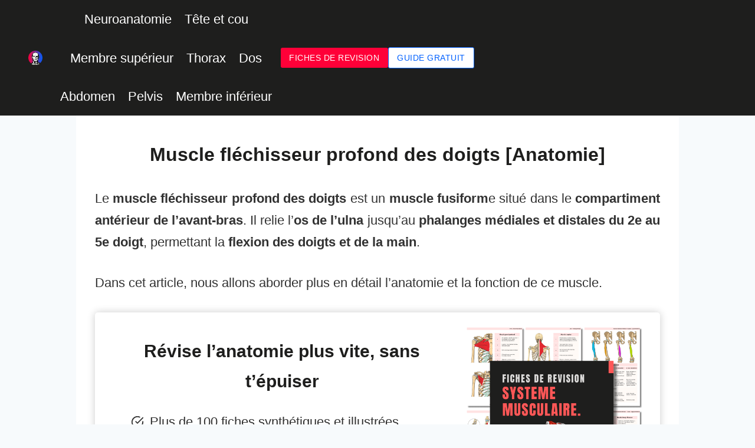

--- FILE ---
content_type: text/html; charset=UTF-8
request_url: https://fiches-anatomie.com/muscle-flechisseur-profond-doigt/
body_size: 30457
content:
<!doctype html>
<html lang="fr-FR" prefix="og: https://ogp.me/ns#" class="no-js" itemtype="https://schema.org/Blog" itemscope>
<head>
	<meta charset="UTF-8">
	<meta name="viewport" content="width=device-width, initial-scale=1, minimum-scale=1">
	<style>
#wpadminbar #wp-admin-bar-wccp_free_top_button .ab-icon:before {
	content: "\f160";
	color: #02CA02;
	top: 3px;
}
#wpadminbar #wp-admin-bar-wccp_free_top_button .ab-icon {
	transform: rotate(45deg);
}
</style>

<!-- Optimisation des moteurs de recherche par Rank Math - https://rankmath.com/ -->
<title>Muscle fléchisseur profond des doigts [Anatomie] - fiches-anatomie.com</title>
<meta name="description" content="Cliquez ici pour tout découvrir et apprendre de l&#039;anatomie du muscle fléchisseur profond des doigts, l&#039;un des muscles de l&#039;avant bras."/>
<meta name="robots" content="follow, index, max-snippet:-1, max-video-preview:-1, max-image-preview:large"/>
<link rel="canonical" href="https://fiches-anatomie.com/muscle-flechisseur-profond-doigt/" />
<meta property="og:locale" content="fr_FR" />
<meta property="og:type" content="article" />
<meta property="og:title" content="Muscle fléchisseur profond des doigts [Anatomie] - fiches-anatomie.com" />
<meta property="og:description" content="Cliquez ici pour tout découvrir et apprendre de l&#039;anatomie du muscle fléchisseur profond des doigts, l&#039;un des muscles de l&#039;avant bras." />
<meta property="og:url" content="https://fiches-anatomie.com/muscle-flechisseur-profond-doigt/" />
<meta property="og:site_name" content="Fiches Anatomie" />
<meta property="article:section" content="Avant-bras" />
<meta property="og:updated_time" content="2023-03-04T07:59:14+01:00" />
<meta property="article:published_time" content="2022-04-02T17:05:16+02:00" />
<meta property="article:modified_time" content="2023-03-04T07:59:14+01:00" />
<meta name="twitter:card" content="summary_large_image" />
<meta name="twitter:title" content="Muscle fléchisseur profond des doigts [Anatomie] - fiches-anatomie.com" />
<meta name="twitter:description" content="Cliquez ici pour tout découvrir et apprendre de l&#039;anatomie du muscle fléchisseur profond des doigts, l&#039;un des muscles de l&#039;avant bras." />
<script type="application/ld+json" class="rank-math-schema">{"@context":"https://schema.org","@graph":[{"@type":["Person","Organization"],"@id":"https://fiches-anatomie.com/#person","name":"fiches-anatomie.com","logo":{"@type":"ImageObject","@id":"https://fiches-anatomie.com/#logo","url":"https://fiches-anatomie.com/wp-content/uploads/2025/07/Logo_Fiches_Anatomie.webp","contentUrl":"https://fiches-anatomie.com/wp-content/uploads/2025/07/Logo_Fiches_Anatomie.webp","caption":"Fiches Anatomie","inLanguage":"fr-FR"},"image":{"@type":"ImageObject","@id":"https://fiches-anatomie.com/#logo","url":"https://fiches-anatomie.com/wp-content/uploads/2025/07/Logo_Fiches_Anatomie.webp","contentUrl":"https://fiches-anatomie.com/wp-content/uploads/2025/07/Logo_Fiches_Anatomie.webp","caption":"Fiches Anatomie","inLanguage":"fr-FR"}},{"@type":"WebSite","@id":"https://fiches-anatomie.com/#website","url":"https://fiches-anatomie.com","name":"Fiches Anatomie","publisher":{"@id":"https://fiches-anatomie.com/#person"},"inLanguage":"fr-FR"},{"@type":"BreadcrumbList","@id":"https://fiches-anatomie.com/muscle-flechisseur-profond-doigt/#breadcrumb","itemListElement":[{"@type":"ListItem","position":"1","item":{"@id":"https://fiches-anatomie.com","name":"Accueil"}},{"@type":"ListItem","position":"2","item":{"@id":"https://fiches-anatomie.com/muscle-flechisseur-profond-doigt/","name":"Muscle fl\u00e9chisseur profond des doigts [Anatomie]"}}]},{"@type":"WebPage","@id":"https://fiches-anatomie.com/muscle-flechisseur-profond-doigt/#webpage","url":"https://fiches-anatomie.com/muscle-flechisseur-profond-doigt/","name":"Muscle fl\u00e9chisseur profond des doigts [Anatomie] - fiches-anatomie.com","datePublished":"2022-04-02T17:05:16+02:00","dateModified":"2023-03-04T07:59:14+01:00","isPartOf":{"@id":"https://fiches-anatomie.com/#website"},"inLanguage":"fr-FR","breadcrumb":{"@id":"https://fiches-anatomie.com/muscle-flechisseur-profond-doigt/#breadcrumb"}},{"@type":"Person","@id":"https://fiches-anatomie.com/muscle-flechisseur-profond-doigt/#author","name":"Eber Jordan","image":{"@type":"ImageObject","@id":"https://secure.gravatar.com/avatar/2b21343abb876e09d2c42a2cb10b2065bf62f42964048052dd1caa3f77dd80f8?s=96&amp;d=mm&amp;r=g","url":"https://secure.gravatar.com/avatar/2b21343abb876e09d2c42a2cb10b2065bf62f42964048052dd1caa3f77dd80f8?s=96&amp;d=mm&amp;r=g","caption":"Eber Jordan","inLanguage":"fr-FR"}},{"@type":"Article","headline":"Muscle fl\u00e9chisseur profond des doigts [Anatomie] - fiches-anatomie.com","keywords":"muscle fl\u00e9chisseur profond des doigts","datePublished":"2022-04-02T17:05:16+02:00","dateModified":"2023-03-04T07:59:14+01:00","author":{"@id":"https://fiches-anatomie.com/muscle-flechisseur-profond-doigt/#author","name":"Eber Jordan"},"publisher":{"@id":"https://fiches-anatomie.com/#person"},"description":"Cliquez ici pour tout d\u00e9couvrir et apprendre de l&#039;anatomie du muscle fl\u00e9chisseur profond des doigts, l&#039;un des muscles de l&#039;avant bras.","name":"Muscle fl\u00e9chisseur profond des doigts [Anatomie] - fiches-anatomie.com","@id":"https://fiches-anatomie.com/muscle-flechisseur-profond-doigt/#richSnippet","isPartOf":{"@id":"https://fiches-anatomie.com/muscle-flechisseur-profond-doigt/#webpage"},"inLanguage":"fr-FR","mainEntityOfPage":{"@id":"https://fiches-anatomie.com/muscle-flechisseur-profond-doigt/#webpage"}}]}</script>
<!-- /Extension Rank Math WordPress SEO -->

<link rel="alternate" type="application/rss+xml" title="fiches-anatomie.com &raquo; Flux" href="https://fiches-anatomie.com/feed/" />
<link rel="alternate" type="application/rss+xml" title="fiches-anatomie.com &raquo; Flux des commentaires" href="https://fiches-anatomie.com/comments/feed/" />
			<script>document.documentElement.classList.remove( 'no-js' );</script>
			<link rel="alternate" type="application/rss+xml" title="fiches-anatomie.com &raquo; Muscle fléchisseur profond des doigts [Anatomie] Flux des commentaires" href="https://fiches-anatomie.com/muscle-flechisseur-profond-doigt/feed/" />
<link rel="alternate" title="oEmbed (JSON)" type="application/json+oembed" href="https://fiches-anatomie.com/wp-json/oembed/1.0/embed?url=https%3A%2F%2Ffiches-anatomie.com%2Fmuscle-flechisseur-profond-doigt%2F" />
<link rel="alternate" title="oEmbed (XML)" type="text/xml+oembed" href="https://fiches-anatomie.com/wp-json/oembed/1.0/embed?url=https%3A%2F%2Ffiches-anatomie.com%2Fmuscle-flechisseur-profond-doigt%2F&#038;format=xml" />
<style id='wp-img-auto-sizes-contain-inline-css'>
img:is([sizes=auto i],[sizes^="auto," i]){contain-intrinsic-size:3000px 1500px}
/*# sourceURL=wp-img-auto-sizes-contain-inline-css */
</style>

<link rel='stylesheet' id='kadence-blocks-header-css' href='https://fiches-anatomie.com/wp-content/plugins/kadence-blocks/dist/style-blocks-header.css?ver=3.5.32' media='all' />
<link rel='stylesheet' id='kadence-blocks-identity-css' href='https://fiches-anatomie.com/wp-content/plugins/kadence-blocks/dist/style-blocks-identity.css?ver=3.5.32' media='all' />
<link rel='stylesheet' id='kadence-blocks-navigation-css' href='https://fiches-anatomie.com/wp-content/plugins/kadence-blocks/dist/style-blocks-navigation.css?ver=3.5.32' media='all' />
<link rel='stylesheet' id='kadence-blocks-advancedbtn-css' href='https://fiches-anatomie.com/wp-content/plugins/kadence-blocks/dist/style-blocks-advancedbtn.css?ver=3.5.32' media='all' />
<link rel='stylesheet' id='kadence-blocks-rowlayout-css' href='https://fiches-anatomie.com/wp-content/plugins/kadence-blocks/dist/style-blocks-rowlayout.css?ver=3.5.32' media='all' />
<link rel='stylesheet' id='kadence-blocks-column-css' href='https://fiches-anatomie.com/wp-content/plugins/kadence-blocks/dist/style-blocks-column.css?ver=3.5.32' media='all' />
<style id='kadence-blocks-advancedheading-inline-css'>
	.wp-block-kadence-advancedheading mark{background:transparent;border-style:solid;border-width:0}
	.wp-block-kadence-advancedheading mark.kt-highlight{color:#f76a0c;}
	.kb-adv-heading-icon{display: inline-flex;justify-content: center;align-items: center;}
	.is-layout-constrained > .kb-advanced-heading-link {display: block;}.wp-block-kadence-advancedheading.has-background{padding: 0;}	.single-content .kadence-advanced-heading-wrapper h1,
	.single-content .kadence-advanced-heading-wrapper h2,
	.single-content .kadence-advanced-heading-wrapper h3,
	.single-content .kadence-advanced-heading-wrapper h4,
	.single-content .kadence-advanced-heading-wrapper h5,
	.single-content .kadence-advanced-heading-wrapper h6 {margin: 1.5em 0 .5em;}
	.single-content .kadence-advanced-heading-wrapper+* { margin-top:0;}.kb-screen-reader-text{position:absolute;width:1px;height:1px;padding:0;margin:-1px;overflow:hidden;clip:rect(0,0,0,0);}
/*# sourceURL=kadence-blocks-advancedheading-inline-css */
</style>
<link rel='stylesheet' id='kadence-blocks-image-css' href='https://fiches-anatomie.com/wp-content/plugins/kadence-blocks/dist/style-blocks-image.css?ver=3.5.32' media='all' />
<link rel='stylesheet' id='kadence-blocks-iconlist-css' href='https://fiches-anatomie.com/wp-content/plugins/kadence-blocks/dist/style-blocks-iconlist.css?ver=3.5.32' media='all' />
<style id='wp-emoji-styles-inline-css'>

	img.wp-smiley, img.emoji {
		display: inline !important;
		border: none !important;
		box-shadow: none !important;
		height: 1em !important;
		width: 1em !important;
		margin: 0 0.07em !important;
		vertical-align: -0.1em !important;
		background: none !important;
		padding: 0 !important;
	}
/*# sourceURL=wp-emoji-styles-inline-css */
</style>
<link rel='stylesheet' id='wp-block-library-css' href='https://fiches-anatomie.com/wp-includes/css/dist/block-library/style.min.css?ver=6.9' media='all' />
<style id='wp-block-site-logo-inline-css'>
.wp-block-site-logo{box-sizing:border-box;line-height:0}.wp-block-site-logo a{display:inline-block;line-height:0}.wp-block-site-logo.is-default-size img{height:auto;width:120px}.wp-block-site-logo img{height:auto;max-width:100%}.wp-block-site-logo a,.wp-block-site-logo img{border-radius:inherit}.wp-block-site-logo.aligncenter{margin-left:auto;margin-right:auto;text-align:center}:root :where(.wp-block-site-logo.is-style-rounded){border-radius:9999px}
/*# sourceURL=https://fiches-anatomie.com/wp-includes/blocks/site-logo/style.min.css */
</style>
<style id='wp-block-paragraph-inline-css'>
.is-small-text{font-size:.875em}.is-regular-text{font-size:1em}.is-large-text{font-size:2.25em}.is-larger-text{font-size:3em}.has-drop-cap:not(:focus):first-letter{float:left;font-size:8.4em;font-style:normal;font-weight:100;line-height:.68;margin:.05em .1em 0 0;text-transform:uppercase}body.rtl .has-drop-cap:not(:focus):first-letter{float:none;margin-left:.1em}p.has-drop-cap.has-background{overflow:hidden}:root :where(p.has-background){padding:1.25em 2.375em}:where(p.has-text-color:not(.has-link-color)) a{color:inherit}p.has-text-align-left[style*="writing-mode:vertical-lr"],p.has-text-align-right[style*="writing-mode:vertical-rl"]{rotate:180deg}
/*# sourceURL=https://fiches-anatomie.com/wp-includes/blocks/paragraph/style.min.css */
</style>
<style id='global-styles-inline-css'>
:root{--wp--preset--aspect-ratio--square: 1;--wp--preset--aspect-ratio--4-3: 4/3;--wp--preset--aspect-ratio--3-4: 3/4;--wp--preset--aspect-ratio--3-2: 3/2;--wp--preset--aspect-ratio--2-3: 2/3;--wp--preset--aspect-ratio--16-9: 16/9;--wp--preset--aspect-ratio--9-16: 9/16;--wp--preset--color--black: #000000;--wp--preset--color--cyan-bluish-gray: #abb8c3;--wp--preset--color--white: #ffffff;--wp--preset--color--pale-pink: #f78da7;--wp--preset--color--vivid-red: #cf2e2e;--wp--preset--color--luminous-vivid-orange: #ff6900;--wp--preset--color--luminous-vivid-amber: #fcb900;--wp--preset--color--light-green-cyan: #7bdcb5;--wp--preset--color--vivid-green-cyan: #00d084;--wp--preset--color--pale-cyan-blue: #8ed1fc;--wp--preset--color--vivid-cyan-blue: #0693e3;--wp--preset--color--vivid-purple: #9b51e0;--wp--preset--color--theme-palette-1: var(--global-palette1);--wp--preset--color--theme-palette-2: var(--global-palette2);--wp--preset--color--theme-palette-3: var(--global-palette3);--wp--preset--color--theme-palette-4: var(--global-palette4);--wp--preset--color--theme-palette-5: var(--global-palette5);--wp--preset--color--theme-palette-6: var(--global-palette6);--wp--preset--color--theme-palette-7: var(--global-palette7);--wp--preset--color--theme-palette-8: var(--global-palette8);--wp--preset--color--theme-palette-9: var(--global-palette9);--wp--preset--color--theme-palette-10: var(--global-palette10);--wp--preset--color--theme-palette-11: var(--global-palette11);--wp--preset--color--theme-palette-12: var(--global-palette12);--wp--preset--color--theme-palette-13: var(--global-palette13);--wp--preset--color--theme-palette-14: var(--global-palette14);--wp--preset--color--theme-palette-15: var(--global-palette15);--wp--preset--gradient--vivid-cyan-blue-to-vivid-purple: linear-gradient(135deg,rgb(6,147,227) 0%,rgb(155,81,224) 100%);--wp--preset--gradient--light-green-cyan-to-vivid-green-cyan: linear-gradient(135deg,rgb(122,220,180) 0%,rgb(0,208,130) 100%);--wp--preset--gradient--luminous-vivid-amber-to-luminous-vivid-orange: linear-gradient(135deg,rgb(252,185,0) 0%,rgb(255,105,0) 100%);--wp--preset--gradient--luminous-vivid-orange-to-vivid-red: linear-gradient(135deg,rgb(255,105,0) 0%,rgb(207,46,46) 100%);--wp--preset--gradient--very-light-gray-to-cyan-bluish-gray: linear-gradient(135deg,rgb(238,238,238) 0%,rgb(169,184,195) 100%);--wp--preset--gradient--cool-to-warm-spectrum: linear-gradient(135deg,rgb(74,234,220) 0%,rgb(151,120,209) 20%,rgb(207,42,186) 40%,rgb(238,44,130) 60%,rgb(251,105,98) 80%,rgb(254,248,76) 100%);--wp--preset--gradient--blush-light-purple: linear-gradient(135deg,rgb(255,206,236) 0%,rgb(152,150,240) 100%);--wp--preset--gradient--blush-bordeaux: linear-gradient(135deg,rgb(254,205,165) 0%,rgb(254,45,45) 50%,rgb(107,0,62) 100%);--wp--preset--gradient--luminous-dusk: linear-gradient(135deg,rgb(255,203,112) 0%,rgb(199,81,192) 50%,rgb(65,88,208) 100%);--wp--preset--gradient--pale-ocean: linear-gradient(135deg,rgb(255,245,203) 0%,rgb(182,227,212) 50%,rgb(51,167,181) 100%);--wp--preset--gradient--electric-grass: linear-gradient(135deg,rgb(202,248,128) 0%,rgb(113,206,126) 100%);--wp--preset--gradient--midnight: linear-gradient(135deg,rgb(2,3,129) 0%,rgb(40,116,252) 100%);--wp--preset--font-size--small: var(--global-font-size-small);--wp--preset--font-size--medium: var(--global-font-size-medium);--wp--preset--font-size--large: var(--global-font-size-large);--wp--preset--font-size--x-large: 42px;--wp--preset--font-size--larger: var(--global-font-size-larger);--wp--preset--font-size--xxlarge: var(--global-font-size-xxlarge);--wp--preset--spacing--20: 0.44rem;--wp--preset--spacing--30: 0.67rem;--wp--preset--spacing--40: 1rem;--wp--preset--spacing--50: 1.5rem;--wp--preset--spacing--60: 2.25rem;--wp--preset--spacing--70: 3.38rem;--wp--preset--spacing--80: 5.06rem;--wp--preset--shadow--natural: 6px 6px 9px rgba(0, 0, 0, 0.2);--wp--preset--shadow--deep: 12px 12px 50px rgba(0, 0, 0, 0.4);--wp--preset--shadow--sharp: 6px 6px 0px rgba(0, 0, 0, 0.2);--wp--preset--shadow--outlined: 6px 6px 0px -3px rgb(255, 255, 255), 6px 6px rgb(0, 0, 0);--wp--preset--shadow--crisp: 6px 6px 0px rgb(0, 0, 0);}:where(.is-layout-flex){gap: 0.5em;}:where(.is-layout-grid){gap: 0.5em;}body .is-layout-flex{display: flex;}.is-layout-flex{flex-wrap: wrap;align-items: center;}.is-layout-flex > :is(*, div){margin: 0;}body .is-layout-grid{display: grid;}.is-layout-grid > :is(*, div){margin: 0;}:where(.wp-block-columns.is-layout-flex){gap: 2em;}:where(.wp-block-columns.is-layout-grid){gap: 2em;}:where(.wp-block-post-template.is-layout-flex){gap: 1.25em;}:where(.wp-block-post-template.is-layout-grid){gap: 1.25em;}.has-black-color{color: var(--wp--preset--color--black) !important;}.has-cyan-bluish-gray-color{color: var(--wp--preset--color--cyan-bluish-gray) !important;}.has-white-color{color: var(--wp--preset--color--white) !important;}.has-pale-pink-color{color: var(--wp--preset--color--pale-pink) !important;}.has-vivid-red-color{color: var(--wp--preset--color--vivid-red) !important;}.has-luminous-vivid-orange-color{color: var(--wp--preset--color--luminous-vivid-orange) !important;}.has-luminous-vivid-amber-color{color: var(--wp--preset--color--luminous-vivid-amber) !important;}.has-light-green-cyan-color{color: var(--wp--preset--color--light-green-cyan) !important;}.has-vivid-green-cyan-color{color: var(--wp--preset--color--vivid-green-cyan) !important;}.has-pale-cyan-blue-color{color: var(--wp--preset--color--pale-cyan-blue) !important;}.has-vivid-cyan-blue-color{color: var(--wp--preset--color--vivid-cyan-blue) !important;}.has-vivid-purple-color{color: var(--wp--preset--color--vivid-purple) !important;}.has-black-background-color{background-color: var(--wp--preset--color--black) !important;}.has-cyan-bluish-gray-background-color{background-color: var(--wp--preset--color--cyan-bluish-gray) !important;}.has-white-background-color{background-color: var(--wp--preset--color--white) !important;}.has-pale-pink-background-color{background-color: var(--wp--preset--color--pale-pink) !important;}.has-vivid-red-background-color{background-color: var(--wp--preset--color--vivid-red) !important;}.has-luminous-vivid-orange-background-color{background-color: var(--wp--preset--color--luminous-vivid-orange) !important;}.has-luminous-vivid-amber-background-color{background-color: var(--wp--preset--color--luminous-vivid-amber) !important;}.has-light-green-cyan-background-color{background-color: var(--wp--preset--color--light-green-cyan) !important;}.has-vivid-green-cyan-background-color{background-color: var(--wp--preset--color--vivid-green-cyan) !important;}.has-pale-cyan-blue-background-color{background-color: var(--wp--preset--color--pale-cyan-blue) !important;}.has-vivid-cyan-blue-background-color{background-color: var(--wp--preset--color--vivid-cyan-blue) !important;}.has-vivid-purple-background-color{background-color: var(--wp--preset--color--vivid-purple) !important;}.has-black-border-color{border-color: var(--wp--preset--color--black) !important;}.has-cyan-bluish-gray-border-color{border-color: var(--wp--preset--color--cyan-bluish-gray) !important;}.has-white-border-color{border-color: var(--wp--preset--color--white) !important;}.has-pale-pink-border-color{border-color: var(--wp--preset--color--pale-pink) !important;}.has-vivid-red-border-color{border-color: var(--wp--preset--color--vivid-red) !important;}.has-luminous-vivid-orange-border-color{border-color: var(--wp--preset--color--luminous-vivid-orange) !important;}.has-luminous-vivid-amber-border-color{border-color: var(--wp--preset--color--luminous-vivid-amber) !important;}.has-light-green-cyan-border-color{border-color: var(--wp--preset--color--light-green-cyan) !important;}.has-vivid-green-cyan-border-color{border-color: var(--wp--preset--color--vivid-green-cyan) !important;}.has-pale-cyan-blue-border-color{border-color: var(--wp--preset--color--pale-cyan-blue) !important;}.has-vivid-cyan-blue-border-color{border-color: var(--wp--preset--color--vivid-cyan-blue) !important;}.has-vivid-purple-border-color{border-color: var(--wp--preset--color--vivid-purple) !important;}.has-vivid-cyan-blue-to-vivid-purple-gradient-background{background: var(--wp--preset--gradient--vivid-cyan-blue-to-vivid-purple) !important;}.has-light-green-cyan-to-vivid-green-cyan-gradient-background{background: var(--wp--preset--gradient--light-green-cyan-to-vivid-green-cyan) !important;}.has-luminous-vivid-amber-to-luminous-vivid-orange-gradient-background{background: var(--wp--preset--gradient--luminous-vivid-amber-to-luminous-vivid-orange) !important;}.has-luminous-vivid-orange-to-vivid-red-gradient-background{background: var(--wp--preset--gradient--luminous-vivid-orange-to-vivid-red) !important;}.has-very-light-gray-to-cyan-bluish-gray-gradient-background{background: var(--wp--preset--gradient--very-light-gray-to-cyan-bluish-gray) !important;}.has-cool-to-warm-spectrum-gradient-background{background: var(--wp--preset--gradient--cool-to-warm-spectrum) !important;}.has-blush-light-purple-gradient-background{background: var(--wp--preset--gradient--blush-light-purple) !important;}.has-blush-bordeaux-gradient-background{background: var(--wp--preset--gradient--blush-bordeaux) !important;}.has-luminous-dusk-gradient-background{background: var(--wp--preset--gradient--luminous-dusk) !important;}.has-pale-ocean-gradient-background{background: var(--wp--preset--gradient--pale-ocean) !important;}.has-electric-grass-gradient-background{background: var(--wp--preset--gradient--electric-grass) !important;}.has-midnight-gradient-background{background: var(--wp--preset--gradient--midnight) !important;}.has-small-font-size{font-size: var(--wp--preset--font-size--small) !important;}.has-medium-font-size{font-size: var(--wp--preset--font-size--medium) !important;}.has-large-font-size{font-size: var(--wp--preset--font-size--large) !important;}.has-x-large-font-size{font-size: var(--wp--preset--font-size--x-large) !important;}
/*# sourceURL=global-styles-inline-css */
</style>

<style id='classic-theme-styles-inline-css'>
/*! This file is auto-generated */
.wp-block-button__link{color:#fff;background-color:#32373c;border-radius:9999px;box-shadow:none;text-decoration:none;padding:calc(.667em + 2px) calc(1.333em + 2px);font-size:1.125em}.wp-block-file__button{background:#32373c;color:#fff;text-decoration:none}
/*# sourceURL=/wp-includes/css/classic-themes.min.css */
</style>
<link rel='stylesheet' id='powertip-css' href='https://fiches-anatomie.com/wp-content/plugins/devvn-image-hotspot/frontend/css/jquery.powertip.min.css?ver=1.2.0' media='all' />
<link rel='stylesheet' id='maps-points-css' href='https://fiches-anatomie.com/wp-content/plugins/devvn-image-hotspot/frontend/css/maps_points.css?ver=1.3.0' media='all' />
<link rel='stylesheet' id='kadence-global-css' href='https://fiches-anatomie.com/wp-content/themes/kadence/assets/css/global.min.css?ver=1.4.2' media='all' />
<style id='kadence-global-inline-css'>
/* Kadence Base CSS */
:root{--global-palette1:#ff0038;--global-palette2:#0060ff;--global-palette3:#1e1e1d;--global-palette4:#323232;--global-palette5:#4A5568;--global-palette6:#718096;--global-palette7:#EDF2F7;--global-palette8:#F7FAFC;--global-palette9:#FFFFFF;--global-palette10:oklch(from var(--global-palette1) calc(l + 0.10 * (1 - l)) calc(c * 1.00) calc(h + 180) / 100%);--global-palette11:#13612e;--global-palette12:#1159af;--global-palette13:#b82105;--global-palette14:#f7630c;--global-palette15:#f5a524;--global-palette9rgb:255, 255, 255;--global-palette-highlight:var(--global-palette3);--global-palette-highlight-alt:var(--global-palette1);--global-palette-highlight-alt2:var(--global-palette9);--global-palette-btn-bg:var(--global-palette1);--global-palette-btn-bg-hover:var(--global-palette1);--global-palette-btn:var(--global-palette9);--global-palette-btn-hover:var(--global-palette9);--global-palette-btn-sec-bg:var(--global-palette7);--global-palette-btn-sec-bg-hover:var(--global-palette2);--global-palette-btn-sec:var(--global-palette3);--global-palette-btn-sec-hover:var(--global-palette9);--global-body-font-family:-apple-system,BlinkMacSystemFont,"Segoe UI",Roboto,Oxygen-Sans,Ubuntu,Cantarell,"Helvetica Neue",sans-serif, "Apple Color Emoji", "Segoe UI Emoji", "Segoe UI Symbol";--global-heading-font-family:inherit;--global-primary-nav-font-family:inherit;--global-fallback-font:sans-serif;--global-display-fallback-font:sans-serif;--global-content-width:2000px;--global-content-wide-width:calc(2000px + 230px);--global-content-narrow-width:1080px;--global-content-edge-padding:1.8rem;--global-content-boxed-padding:2rem;--global-calc-content-width:calc(2000px - var(--global-content-edge-padding) - var(--global-content-edge-padding) );--wp--style--global--content-size:var(--global-calc-content-width);}.wp-site-blocks{--global-vw:calc( 100vw - ( 0.5 * var(--scrollbar-offset)));}body{background:var(--global-palette8);}body, input, select, optgroup, textarea{font-style:normal;font-weight:400;font-size:22px;line-height:1.7;font-family:var(--global-body-font-family);color:var(--global-palette4);}.content-bg, body.content-style-unboxed .site{background:var(--global-palette9);}@media all and (max-width: 767px){body{font-size:20px;letter-spacing:0.012em;}}h1,h2,h3,h4,h5,h6{font-family:var(--global-heading-font-family);}h1{font-style:normal;font-weight:900;font-size:32px;line-height:1.5;color:var(--global-palette3);}h2{font-style:normal;font-weight:900;font-size:30px;line-height:1.7;color:var(--global-palette3);}h3{font-style:normal;font-weight:700;font-size:27px;line-height:1.5;color:var(--global-palette2);}h4{font-style:normal;font-weight:700;font-size:26px;line-height:1.5;color:var(--global-palette4);}h5{font-style:normal;font-weight:700;font-size:25px;line-height:1.5;color:var(--global-palette4);}h6{font-style:normal;font-weight:700;font-size:24px;line-height:1.5;color:var(--global-palette5);}.entry-hero h1{font-style:normal;font-weight:900;color:var(--global-palette3);}@media all and (max-width: 767px){h1{font-size:30px;}h2{font-size:25px;}h3{font-size:23px;}h4{font-size:22px;}h5{font-size:21px;}h6{font-size:20px;}}.entry-hero .kadence-breadcrumbs{max-width:2000px;}.site-container, .site-header-row-layout-contained, .site-footer-row-layout-contained, .entry-hero-layout-contained, .comments-area, .alignfull > .wp-block-cover__inner-container, .alignwide > .wp-block-cover__inner-container{max-width:var(--global-content-width);}.content-width-narrow .content-container.site-container, .content-width-narrow .hero-container.site-container{max-width:var(--global-content-narrow-width);}@media all and (min-width: 2230px){.wp-site-blocks .content-container  .alignwide{margin-left:-115px;margin-right:-115px;width:unset;max-width:unset;}}@media all and (min-width: 1340px){.content-width-narrow .wp-site-blocks .content-container .alignwide{margin-left:-130px;margin-right:-130px;width:unset;max-width:unset;}}.content-style-boxed .wp-site-blocks .entry-content .alignwide{margin-left:calc( -1 * var( --global-content-boxed-padding ) );margin-right:calc( -1 * var( --global-content-boxed-padding ) );}.content-area{margin-top:0rem;margin-bottom:0rem;}@media all and (max-width: 1024px){.content-area{margin-top:3rem;margin-bottom:3rem;}}@media all and (max-width: 767px){.content-area{margin-top:2rem;margin-bottom:2rem;}}@media all and (max-width: 1024px){:root{--global-content-boxed-padding:2rem;}}@media all and (max-width: 767px){:root{--global-content-edge-padding:0.26rem;--global-content-boxed-padding:1.5rem;}}.entry-content-wrap{padding:2rem;}@media all and (max-width: 1024px){.entry-content-wrap{padding:2rem;}}@media all and (max-width: 767px){.entry-content-wrap{padding:1.5rem;}}.entry.single-entry{box-shadow:0px 15px 15px -10px rgba(0,0,0,0.05);border-radius:0px 0px 0px 0px;}.entry.loop-entry{box-shadow:0px 15px 15px -10px rgba(0,0,0,0.05);}.loop-entry .entry-content-wrap{padding:2rem;}@media all and (max-width: 1024px){.loop-entry .entry-content-wrap{padding:2rem;}}@media all and (max-width: 767px){.loop-entry .entry-content-wrap{padding:1.5rem;}}button, .button, .wp-block-button__link, input[type="button"], input[type="reset"], input[type="submit"], .fl-button, .elementor-button-wrapper .elementor-button, .wc-block-components-checkout-place-order-button, .wc-block-cart__submit{box-shadow:0px 0px 0px -7px rgba(0,0,0,0);}button:hover, button:focus, button:active, .button:hover, .button:focus, .button:active, .wp-block-button__link:hover, .wp-block-button__link:focus, .wp-block-button__link:active, input[type="button"]:hover, input[type="button"]:focus, input[type="button"]:active, input[type="reset"]:hover, input[type="reset"]:focus, input[type="reset"]:active, input[type="submit"]:hover, input[type="submit"]:focus, input[type="submit"]:active, .elementor-button-wrapper .elementor-button:hover, .elementor-button-wrapper .elementor-button:focus, .elementor-button-wrapper .elementor-button:active, .wc-block-cart__submit:hover{box-shadow:0px 15px 25px -7px rgba(0,0,0,0.1);}.kb-button.kb-btn-global-outline.kb-btn-global-inherit{padding-top:calc(px - 2px);padding-right:calc(px - 2px);padding-bottom:calc(px - 2px);padding-left:calc(px - 2px);}.comment-metadata a:not(.comment-edit-link), .comment-body .edit-link:before{display:none;}body.single{background:var(--global-palette8);}body.single .content-bg, body.content-style-unboxed.single .site{background:var(--global-palette9);}.wp-site-blocks .post-title h1{font-style:normal;font-weight:800;color:var(--global-palette3);}.entry-hero.post-hero-section .entry-header{min-height:200px;}.post-hero-section .hero-section-overlay{background:var(--global-palette8);}
/* Kadence Footer CSS */
.site-bottom-footer-inner-wrap{padding-top:30px;padding-bottom:30px;grid-column-gap:30px;}.site-bottom-footer-inner-wrap .widget{margin-bottom:30px;}.site-bottom-footer-inner-wrap .site-footer-section:not(:last-child):after{right:calc(-30px / 2);}
/*# sourceURL=kadence-global-inline-css */
</style>
<link rel='stylesheet' id='kadence-content-css' href='https://fiches-anatomie.com/wp-content/themes/kadence/assets/css/content.min.css?ver=1.4.2' media='all' />
<link rel='stylesheet' id='kadence-footer-css' href='https://fiches-anatomie.com/wp-content/themes/kadence/assets/css/footer.min.css?ver=1.4.2' media='all' />
<link rel='stylesheet' id='kadence-rankmath-css' href='https://fiches-anatomie.com/wp-content/themes/kadence/assets/css/rankmath.min.css?ver=1.4.2' media='all' />
<style id='kadence-blocks-global-variables-inline-css'>
:root {--global-kb-font-size-sm:clamp(0.8rem, 0.73rem + 0.217vw, 0.9rem);--global-kb-font-size-md:clamp(1.1rem, 0.995rem + 0.326vw, 1.25rem);--global-kb-font-size-lg:clamp(1.75rem, 1.576rem + 0.543vw, 2rem);--global-kb-font-size-xl:clamp(2.25rem, 1.728rem + 1.63vw, 3rem);--global-kb-font-size-xxl:clamp(2.5rem, 1.456rem + 3.26vw, 4rem);--global-kb-font-size-xxxl:clamp(2.75rem, 0.489rem + 7.065vw, 6rem);}
/*# sourceURL=kadence-blocks-global-variables-inline-css */
</style>
<style id='kadence_blocks_css-inline-css'>
.wp-block-kadence-header2538-cpt-id .kb-header-container{background-color:var(--global-palette8, #F7FAFC);}@media all and (max-width: 1024px){.wp-block-kadence-header2538-cpt-id .kb-header-container{background-color:var(--global-palette8, #F7FAFC);}}@media all and (max-width: 767px){.wp-block-kadence-header2538-cpt-id .kb-header-container{background-color:var(--global-palette8, #F7FAFC);}}.wp-block-kadence-header-row2538_bbfb5c-84{--kb-transparent-header-row-bg:transparent;}.wp-block-kadence-header-row2538_bbfb5c-84 .wp-block-kadence-header-column, .wp-block-kadence-header-row2538_bbfb5c-84 .wp-block-kadence-header-section{gap:var(--global-kb-gap-xs, 0.5rem );}.wp-block-kadence-header-desktop2538_54303b-f2{display:block;}@media all and (max-width: 1024px){.wp-block-kadence-header-desktop2538_54303b-f2{display:none;}}.wp-block-kadence-header-desktop2538_09d2fb-57{display:block;}@media all and (max-width: 1024px){.wp-block-kadence-header-desktop2538_09d2fb-57{display:none;}}.wp-block-kadence-header-row2538_1b1cf0-fe .wp-block-kadence-header-column, .wp-block-kadence-header-row2538_1b1cf0-fe .wp-block-kadence-header-section{align-items:center;}.wp-block-kadence-header-row.wp-block-kadence-header-row2538_1b1cf0-fe .kadence-header-row-inner{min-height:110px;}.wp-block-kadence-header-row2538_1b1cf0-fe{--kb-header-row-bg:var(--global-palette3, #1A202C);--kb-stuck-header-bg:var(--global-palette3, #1A202C);--kb-transparent-header-row-bg:transparent;}.wp-block-kadence-header-row2538_1b1cf0-fe .kadence-header-row-inner{padding-top:0px;padding-right:var(--global-kb-spacing-md, 2rem);padding-bottom:0px;padding-left:var(--global-kb-spacing-md, 2rem);margin-top:0px;margin-right:var(--global-kb-spacing-xs, 1rem);margin-left:var(--global-kb-spacing-xs, 1rem);}.wp-block-kadence-header-row2538_1b1cf0-fe .wp-block-kadence-header-column, .wp-block-kadence-header-row2538_1b1cf0-fe .wp-block-kadence-header-section{gap:var(--global-kb-gap-xs, 0.5rem );}.wp-block-kadence-header-desktop2538_ead4e7-87{display:block;}@media all and (max-width: 1024px){.wp-block-kadence-header-desktop2538_ead4e7-87{display:none;}}.kb-identity2538_f4adf1-f1 a{text-decoration:inherit;color:inherit;}.wp-block-kadence-navigation2563-cpt-id{--kb-nav-dropdown-border-top-left-radius:0px;--kb-nav-dropdown-border-top-right-radius:0px;--kb-nav-dropdown-border-bottom-right-radius:0px;--kb-nav-dropdown-border-bottom-left-radius:0px;--kb-nav-dropdown-border-radius-top:0px;--kb-nav-dropdown-border-radius-right:0px;--kb-nav-dropdown-border-radius-bottom:0px;--kb-nav-dropdown-border-radius-left:0px;--kb-nav-dropdown-toggle-border-left:var(--kb-nav-link-border-left);--kb-nav-top-not-last-link-border-bottom:var(--kb-nav-link-border-bottom);--kb-nav-height:100%;}.header-desktop-transparent .wp-block-kadence-navigation2563-cpt-id{--kb-nav-dropdown-toggle-border-left:var(--kb-nav-link-border-left);--kb-nav-top-not-last-link-border-bottom:var(--kb-nav-link-border-bottom);}.item-is-stuck .wp-block-kadence-navigation2563-cpt-id{--kb-nav-dropdown-toggle-border-left:var(--kb-nav-link-border-left);--kb-nav-top-not-last-link-border-bottom:var(--kb-nav-link-border-bottom);}.wp-block-kadence-navigation2563-cpt-id{--kb-nav-top-link-color:var(--global-palette9, #ffffff);--kb-nav-top-link-color-hover:var(--global-palette2, #2B6CB0);}.wp-block-kadence-navigation2563-cpt-id > .navigation > .menu-container > .menu{--kb-nav-padding-bottom:0px;}.wp-block-kadence-navigation2563-cpt-id > .navigation > .menu-container > .menu > .wp-block-kadence-navigation-link > .kb-link-wrap{font-family:var( --global-heading-font-family, inherit );font-weight:500;}@media all and (max-width: 1024px){.wp-block-kadence-navigation2563-cpt-id{--kb-nav-dropdown-toggle-border-left:var(--kb-nav-link-border-left);--kb-nav-top-not-last-link-border-bottom:var(--kb-nav-link-border-bottom);}}@media all and (max-width: 1024px){.header-tablet-transparent .wp-block-kadence-navigation2563-cpt-id{--kb-nav-dropdown-toggle-border-left:var(--kb-nav-link-border-left);--kb-nav-top-not-last-link-border-bottom:var(--kb-nav-link-border-bottom);}}@media all and (max-width: 1024px){.item-is-stuck .wp-block-kadence-navigation2563-cpt-id{--kb-nav-dropdown-toggle-border-left:var(--kb-nav-link-border-left);--kb-nav-top-not-last-link-border-bottom:var(--kb-nav-link-border-bottom);}}@media all and (max-width: 767px){.wp-block-kadence-navigation2563-cpt-id{--kb-nav-dropdown-toggle-border-left:var(--kb-nav-link-border-left);--kb-nav-top-not-last-link-border-bottom:var(--kb-nav-link-border-bottom);}.header-mobile-transparent .wp-block-kadence-navigation2563-cpt-id{--kb-nav-dropdown-toggle-border-left:var(--kb-nav-link-border-left);--kb-nav-top-not-last-link-border-bottom:var(--kb-nav-link-border-bottom);}.item-is-stuck .wp-block-kadence-navigation2563-cpt-id{--kb-nav-dropdown-toggle-border-left:var(--kb-nav-link-border-left);--kb-nav-top-not-last-link-border-bottom:var(--kb-nav-link-border-bottom);}}.kb-nav-link-2538_90ba78-cc > .kb-link-wrap.kb-link-wrap.kb-link-wrap.kb-link-wrap{--kb-nav-link-highlight-order:3;--kb-nav-link-highlight-icon-order:3;}.kb-nav-link-2538_90ba78-cc > .kb-link-wrap.kb-link-wrap.kb-link-wrap.kb-link-wrap{--kb-nav-link-media-max-width:px;}.kb-nav-link-2538_9c6dfe-78 > .kb-link-wrap.kb-link-wrap.kb-link-wrap.kb-link-wrap{--kb-nav-link-highlight-order:3;--kb-nav-link-highlight-icon-order:3;}.kb-nav-link-2538_9c6dfe-78 > .kb-link-wrap.kb-link-wrap.kb-link-wrap.kb-link-wrap{--kb-nav-link-media-max-width:px;}.kb-nav-link-2538_c51e26-e2 > .kb-link-wrap.kb-link-wrap.kb-link-wrap.kb-link-wrap{--kb-nav-link-highlight-order:3;--kb-nav-link-highlight-icon-order:3;}.kb-nav-link-2538_c51e26-e2 > .kb-link-wrap.kb-link-wrap.kb-link-wrap.kb-link-wrap{--kb-nav-link-media-max-width:px;}.kb-nav-link-2538_f5c893-8e > .kb-link-wrap.kb-link-wrap.kb-link-wrap.kb-link-wrap{--kb-nav-link-highlight-order:3;--kb-nav-link-highlight-icon-order:3;}.kb-nav-link-2538_f5c893-8e > .kb-link-wrap.kb-link-wrap.kb-link-wrap.kb-link-wrap{--kb-nav-link-media-max-width:px;}.kb-nav-link-2538_5a113f-db > .kb-link-wrap.kb-link-wrap.kb-link-wrap.kb-link-wrap{--kb-nav-link-highlight-order:3;--kb-nav-link-highlight-icon-order:3;}.kb-nav-link-2538_5a113f-db > .kb-link-wrap.kb-link-wrap.kb-link-wrap.kb-link-wrap{--kb-nav-link-media-max-width:px;}.kb-nav-link-2538_6a2e97-1b > .kb-link-wrap.kb-link-wrap.kb-link-wrap.kb-link-wrap{--kb-nav-link-highlight-order:3;--kb-nav-link-highlight-icon-order:3;}.kb-nav-link-2538_6a2e97-1b > .kb-link-wrap.kb-link-wrap.kb-link-wrap.kb-link-wrap{--kb-nav-link-media-max-width:px;}.kb-nav-link-2538_fc1fcf-01 > .kb-link-wrap.kb-link-wrap.kb-link-wrap.kb-link-wrap{--kb-nav-link-highlight-order:3;--kb-nav-link-highlight-icon-order:3;}.kb-nav-link-2538_fc1fcf-01 > .kb-link-wrap.kb-link-wrap.kb-link-wrap.kb-link-wrap{--kb-nav-link-media-max-width:px;}.kb-nav-link-2538_02b239-c0 > .kb-link-wrap.kb-link-wrap.kb-link-wrap.kb-link-wrap{--kb-nav-link-highlight-order:3;--kb-nav-link-highlight-icon-order:3;}.kb-nav-link-2538_02b239-c0 > .kb-link-wrap.kb-link-wrap.kb-link-wrap.kb-link-wrap{--kb-nav-link-media-max-width:px;}.wp-block-kadence-header-desktop2538_b0315d-ab{display:block;}@media all and (max-width: 1024px){.wp-block-kadence-header-desktop2538_b0315d-ab{display:none;}}ul.menu .wp-block-kadence-advancedbtn .kb-btn2538_885d5f-50.kb-button{width:initial;}.wp-block-kadence-advancedbtn .kb-btn2538_885d5f-50.kb-button{letter-spacing:0.5px;font-family:var( --global-heading-font-family, inherit );text-transform:uppercase;}ul.menu .wp-block-kadence-advancedbtn .kb-btn2538_e4ca4b-97.kb-button{width:initial;}.wp-block-kadence-advancedbtn .kb-btn2538_e4ca4b-97.kb-button{color:var(--global-palette2, #2B6CB0);background:var(--global-palette9, #ffffff);letter-spacing:0.5px;font-family:var( --global-heading-font-family, inherit );text-transform:uppercase;border-top:1px solid var(--global-palette2, #2B6CB0);border-right:1px solid var(--global-palette2, #2B6CB0);border-bottom:1px solid var(--global-palette2, #2B6CB0);border-left:1px solid var(--global-palette2, #2B6CB0);}.wp-block-kadence-advancedbtn .kb-btn2538_e4ca4b-97.kb-button:hover, .wp-block-kadence-advancedbtn .kb-btn2538_e4ca4b-97.kb-button:focus{color:var(--global-palette2, #2B6CB0);}@media all and (max-width: 1024px){.wp-block-kadence-advancedbtn .kb-btn2538_e4ca4b-97.kb-button{border-top:1px solid var(--global-palette2, #2B6CB0);border-right:1px solid var(--global-palette2, #2B6CB0);border-bottom:1px solid var(--global-palette2, #2B6CB0);border-left:1px solid var(--global-palette2, #2B6CB0);}}@media all and (max-width: 767px){.wp-block-kadence-advancedbtn .kb-btn2538_e4ca4b-97.kb-button{border-top:1px solid var(--global-palette2, #2B6CB0);border-right:1px solid var(--global-palette2, #2B6CB0);border-bottom:1px solid var(--global-palette2, #2B6CB0);border-left:1px solid var(--global-palette2, #2B6CB0);}}.wp-block-kadence-header-row2538_a09bc2-2a{--kb-transparent-header-row-bg:transparent;}.wp-block-kadence-header-row2538_a09bc2-2a .wp-block-kadence-header-column, .wp-block-kadence-header-row2538_a09bc2-2a .wp-block-kadence-header-section{gap:var(--global-kb-gap-xs, 0.5rem );}.wp-block-kadence-header-desktop2538_8ef60c-d5{display:block;}@media all and (max-width: 1024px){.wp-block-kadence-header-desktop2538_8ef60c-d5{display:none;}}.wp-block-kadence-header-desktop2538_039a4b-15{display:block;}@media all and (max-width: 1024px){.wp-block-kadence-header-desktop2538_039a4b-15{display:none;}}.wp-block-kadence-header-row2538_baf4e5-7c{--kb-header-row-bg:var(--global-palette1, #3182CE);--kb-stuck-header-bg:var(--global-palette1, #3182CE);--kb-transparent-header-row-bg:transparent;}.wp-block-kadence-header-row2538_baf4e5-7c .wp-block-kadence-header-column, .wp-block-kadence-header-row2538_baf4e5-7c .wp-block-kadence-header-section{gap:var(--global-kb-gap-xs, 0.5rem );}@media all and (max-width: 1024px){.wp-block-kadence-advancedbtn.kb-btns2538_97aed3-ef{justify-content:space-between;align-items:center;}}.wp-block-kadence-advancedbtn .kb-btn2538_16988b-67.kb-button{color:var(--global-palette9, #ffffff);background:var(--global-palette1, #3182CE);}.wp-block-kadence-advancedbtn .kb-btn2538_16988b-67.kb-button:hover, .wp-block-kadence-advancedbtn .kb-btn2538_16988b-67.kb-button:focus{background:var(--global-palette1, #3182CE);}@media all and (max-width: 1024px){.wp-block-kadence-advancedbtn .kb-btn2538_16988b-67.kb-button, ul.menu .wp-block-kadence-advancedbtn .kb-btn2538_16988b-67.kb-button{width:600px;}}.wp-block-kadence-header-row2538_2c918b-81{--kb-header-row-bg:var(--global-palette3, #1A202C);--kb-stuck-header-bg:var(--global-palette3, #1A202C);--kb-transparent-header-row-bg:transparent;}.wp-block-kadence-header-row2538_2c918b-81 .wp-block-kadence-header-column, .wp-block-kadence-header-row2538_2c918b-81 .wp-block-kadence-header-section{gap:var(--global-kb-gap-xs, 0.5rem );}@media all and (max-width: 1024px){.wp-block-kadence-header-row.wp-block-kadence-header-row2538_2c918b-81 .kadence-header-row-inner{min-height:70px;}}.wp-block-kadence-off-canvas-trigger2538_209ac8-dd svg{width:25px;height:25px;}@media all and (max-width: 1024px){.wp-block-kadence-off-canvas-trigger2538_209ac8-dd, .wp-block-kadence-off-canvas-trigger2538_209ac8-dd:hover{background-color:var(--global-palette3, #1A202C);color:var(--global-palette9, #ffffff);}}@media all and (max-width: 1024px){.wp-block-kadence-off-canvas-trigger2538_209ac8-dd:hover{background-color:var(--global-palette3, #1A202C);color:var(--global-palette9, #ffffff);}}@media all and (max-width: 1024px){.wp-block-kadence-off-canvas-trigger2538_209ac8-dd:focus:not([aria-expanded="false"]){background-color:var(--global-palette3, #1A202C);color:var(--global-palette9, #ffffff);}}@media all and (max-width: 1024px){.wp-block-kadence-off-canvas-trigger2538_209ac8-dd svg{width:25px;height:25px;}}.kb-identity2538_9c5be7-f9 a{text-decoration:inherit;color:inherit;}ul.menu .wp-block-kadence-advancedbtn .kb-btn2538_c2fcad-0d.kb-button{width:initial;}.wp-block-kadence-advancedbtn .kb-btn2538_c2fcad-0d.kb-button{color:var(--global-palette9, #ffffff);background:var(--global-palette2, #2B6CB0);}.wp-block-kadence-advancedbtn .kb-btn2538_c2fcad-0d.kb-button:hover, .wp-block-kadence-advancedbtn .kb-btn2538_c2fcad-0d.kb-button:focus{background:var(--global-palette2, #2B6CB0);}.wp-block-kadence-header-row2538_3f343e-62{--kb-transparent-header-row-bg:transparent;}.wp-block-kadence-header-row2538_3f343e-62 .wp-block-kadence-header-column, .wp-block-kadence-header-row2538_3f343e-62 .wp-block-kadence-header-section{gap:var(--global-kb-gap-xs, 0.5rem );}.wp-block-kadence-off-canvas2538_623182-ec .kb-off-canvas-inner-wrap{max-width:400px;}.wp-block-kadence-off-canvas .kb-off-canvas-overlay2538_623182-ec{background-color:rgba(0, 0, 0, 0.6);}.wp-block-kadence-off-canvas2538_623182-ec .kb-off-canvas-close svg{width:25px;height:25px;}@media all and (max-width: 1024px){.wp-block-kadence-off-canvas2538_623182-ec .kb-off-canvas-inner-wrap{max-width:400px;}}@media all and (max-width: 1024px){.wp-block-kadence-off-canvas2538_623182-ec .kb-off-canvas-close svg{width:25px;height:25px;}}@media all and (max-width: 767px){.wp-block-kadence-off-canvas2538_623182-ec .kb-off-canvas-inner-wrap{max-width:400px;}.wp-block-kadence-off-canvas2538_623182-ec .kb-off-canvas-close svg{width:25px;height:25px;}}@media all and (max-width: 1024px){.wp-block-kadence-advancedbtn.kb-btns2538_c911de-43{justify-content:center;}}ul.menu .wp-block-kadence-advancedbtn .kb-btn2538_1c7337-9b.kb-button{width:initial;}.wp-block-kadence-advancedbtn .kb-btn2538_1c7337-9b.kb-button{color:var(--global-palette9, #ffffff);background:var(--global-palette1, #3182CE);}.wp-block-kadence-advancedbtn .kb-btn2538_1c7337-9b.kb-button:hover, .wp-block-kadence-advancedbtn .kb-btn2538_1c7337-9b.kb-button:focus{background:var(--global-palette2, #2B6CB0);}.wp-block-kadence-navigation2541-cpt-id{--kb-nav-dropdown-border-top-left-radius:0px;--kb-nav-dropdown-border-top-right-radius:0px;--kb-nav-dropdown-border-bottom-right-radius:0px;--kb-nav-dropdown-border-bottom-left-radius:0px;--kb-nav-dropdown-border-radius-top:0px;--kb-nav-dropdown-border-radius-right:0px;--kb-nav-dropdown-border-radius-bottom:0px;--kb-nav-dropdown-border-radius-left:0px;--kb-nav-top-not-last-link-border-right:var(--kb-nav-link-border-right);--kb-nav-height:100%;}.header-desktop-transparent .wp-block-kadence-navigation2541-cpt-id{--kb-nav-top-not-last-link-border-right:var(--kb-nav-link-border-right);}.item-is-stuck .wp-block-kadence-navigation2541-cpt-id{--kb-nav-top-not-last-link-border-right:var(--kb-nav-link-border-right);}.wp-block-kadence-navigation2541-cpt-id{--kb-nav-top-link-color:var(--global-palette9, #ffffff);}.wp-block-kadence-navigation2541-cpt-id > .navigation > .menu-container > .menu > .wp-block-kadence-navigation-link > .kb-link-wrap{font-size:var(--global-kb-font-size-md, 1.25rem);}@media all and (max-width: 1024px){.wp-block-kadence-navigation2541-cpt-id{--kb-nav-column-gap:14.1em;--kb-nav-top-not-last-link-border-right:var(--kb-nav-link-border-right);--kb-nav-top-link-color:var(--global-palette3, #1A202C);--kb-nav-top-link-color-hover:var(--global-palette1, #3182CE);}}@media all and (max-width: 1024px){.header-tablet-transparent .wp-block-kadence-navigation2541-cpt-id{--kb-nav-top-not-last-link-border-right:var(--kb-nav-link-border-right);}}@media all and (max-width: 1024px){.item-is-stuck .wp-block-kadence-navigation2541-cpt-id{--kb-nav-top-not-last-link-border-right:var(--kb-nav-link-border-right);}}@media all and (max-width: 1024px){.wp-block-kadence-navigation2541-cpt-id > .navigation > .menu-container > .menu > .wp-block-kadence-navigation-link > .kb-link-wrap{font-size:26px;}}@media all and (max-width: 767px){.wp-block-kadence-navigation2541-cpt-id{--kb-nav-top-not-last-link-border-right:var(--kb-nav-link-border-right);}.header-mobile-transparent .wp-block-kadence-navigation2541-cpt-id{--kb-nav-top-not-last-link-border-right:var(--kb-nav-link-border-right);}.item-is-stuck .wp-block-kadence-navigation2541-cpt-id{--kb-nav-top-not-last-link-border-right:var(--kb-nav-link-border-right);}}.kb-nav-link-2538_fb2d59-0b > .kb-link-wrap.kb-link-wrap.kb-link-wrap.kb-link-wrap{--kb-nav-link-highlight-order:3;--kb-nav-link-highlight-icon-order:3;}.kb-nav-link-2538_fb2d59-0b > .kb-link-wrap.kb-link-wrap.kb-link-wrap.kb-link-wrap{--kb-nav-link-media-max-width:px;}.kb-nav-link-2538_b53f85-57 > .kb-link-wrap.kb-link-wrap.kb-link-wrap.kb-link-wrap{--kb-nav-link-highlight-order:3;--kb-nav-link-highlight-icon-order:3;}.kb-nav-link-2538_b53f85-57 > .kb-link-wrap.kb-link-wrap.kb-link-wrap.kb-link-wrap{--kb-nav-link-media-max-width:px;}.kb-nav-link-2538_0dce52-df > .kb-link-wrap.kb-link-wrap.kb-link-wrap.kb-link-wrap{--kb-nav-link-highlight-order:3;--kb-nav-link-highlight-icon-order:3;}.kb-nav-link-2538_0dce52-df > .kb-link-wrap.kb-link-wrap.kb-link-wrap.kb-link-wrap{--kb-nav-link-media-max-width:px;}.kb-nav-link-2538_ec2e20-0b > .kb-link-wrap.kb-link-wrap.kb-link-wrap.kb-link-wrap{--kb-nav-link-highlight-order:3;--kb-nav-link-highlight-icon-order:3;}.kb-nav-link-2538_ec2e20-0b > .kb-link-wrap.kb-link-wrap.kb-link-wrap.kb-link-wrap{--kb-nav-link-media-max-width:px;}.kb-nav-link-2538_e864e9-ad > .kb-link-wrap.kb-link-wrap.kb-link-wrap.kb-link-wrap{--kb-nav-link-highlight-order:3;--kb-nav-link-highlight-icon-order:3;}.kb-nav-link-2538_e864e9-ad > .kb-link-wrap.kb-link-wrap.kb-link-wrap.kb-link-wrap{--kb-nav-link-media-max-width:px;}.kb-nav-link-2538_eb507c-d2 > .kb-link-wrap.kb-link-wrap.kb-link-wrap.kb-link-wrap{--kb-nav-link-highlight-order:3;--kb-nav-link-highlight-icon-order:3;}.kb-nav-link-2538_eb507c-d2 > .kb-link-wrap.kb-link-wrap.kb-link-wrap.kb-link-wrap{--kb-nav-link-media-max-width:px;}.kb-nav-link-2538_6fb8c2-0e > .kb-link-wrap.kb-link-wrap.kb-link-wrap.kb-link-wrap{--kb-nav-link-highlight-order:3;--kb-nav-link-highlight-icon-order:3;}.kb-nav-link-2538_6fb8c2-0e > .kb-link-wrap.kb-link-wrap.kb-link-wrap.kb-link-wrap{--kb-nav-link-media-max-width:px;}.kb-nav-link-2538_9851b8-00 > .kb-link-wrap.kb-link-wrap.kb-link-wrap.kb-link-wrap{--kb-nav-link-highlight-order:3;--kb-nav-link-highlight-icon-order:3;}.kb-nav-link-2538_9851b8-00 > .kb-link-wrap.kb-link-wrap.kb-link-wrap.kb-link-wrap{--kb-nav-link-media-max-width:px;}.kb-nav-link-2538_66c838-47 > .kb-link-wrap.kb-link-wrap.kb-link-wrap.kb-link-wrap{--kb-nav-link-highlight-order:3;--kb-nav-link-highlight-icon-order:3;}.kb-nav-link-2538_66c838-47 > .kb-link-wrap.kb-link-wrap.kb-link-wrap.kb-link-wrap{--kb-nav-link-media-max-width:px;}.kb-row-layout-wrap.wp-block-kadence-rowlayout.kb-row-layout-id2966_527511-ed{margin-bottom:var(--global-kb-spacing-xs, 1rem);}.kb-row-layout-id2966_527511-ed > .kt-row-column-wrap{padding-top:var( --global-kb-row-default-top, var(--global-kb-spacing-sm, 1.5rem) );padding-bottom:var( --global-kb-row-default-bottom, var(--global-kb-spacing-sm, 1.5rem) );grid-template-columns:minmax(0, 2fr) minmax(0, 1fr);}.kb-row-layout-id2966_527511-ed{border-top-left-radius:5px;border-top-right-radius:5px;border-bottom-right-radius:5px;border-bottom-left-radius:5px;overflow:clip;isolation:isolate;}.kb-row-layout-id2966_527511-ed > .kt-row-layout-overlay{border-top-left-radius:5px;border-top-right-radius:5px;border-bottom-right-radius:5px;border-bottom-left-radius:5px;}.kb-row-layout-id2966_527511-ed{box-shadow:rgba(0, 0, 0, 0.2) 0px 0px 14px 0px;border-top:0px solid var(--global-palette8, #F7FAFC);border-right:0px solid var(--global-palette8, #F7FAFC);border-bottom:0px solid var(--global-palette8, #F7FAFC);border-left:0px solid var(--global-palette8, #F7FAFC);}.kb-row-layout-id2966_527511-ed .kt-row-layout-top-sep{height:100px;}@media all and (max-width: 1024px){.kb-row-layout-id2966_527511-ed{border-top:0px solid var(--global-palette8, #F7FAFC);border-right:0px solid var(--global-palette8, #F7FAFC);border-bottom:0px solid var(--global-palette8, #F7FAFC);border-left:0px solid var(--global-palette8, #F7FAFC);}}@media all and (max-width: 767px){.kb-row-layout-id2966_527511-ed > .kt-row-column-wrap{grid-template-columns:minmax(0, 1fr);}.kb-row-layout-id2966_527511-ed{border-top:0px solid var(--global-palette8, #F7FAFC);border-right:0px solid var(--global-palette8, #F7FAFC);border-bottom:0px solid var(--global-palette8, #F7FAFC);border-left:0px solid var(--global-palette8, #F7FAFC);}}.kadence-column2966_2dcaf3-be > .kt-inside-inner-col{padding-top:var(--global-kb-spacing-xs, 1rem);padding-right:var(--global-kb-spacing-xxs, 0.5rem);padding-bottom:var(--global-kb-spacing-xs, 1rem);padding-left:var(--global-kb-spacing-xs, 1rem);}.kadence-column2966_2dcaf3-be > .kt-inside-inner-col{column-gap:var(--global-kb-gap-sm, 1rem);}.kadence-column2966_2dcaf3-be > .kt-inside-inner-col{flex-direction:column;}.kadence-column2966_2dcaf3-be > .kt-inside-inner-col > .aligncenter{width:100%;}@media all and (max-width: 1024px){.kadence-column2966_2dcaf3-be > .kt-inside-inner-col{flex-direction:column;justify-content:center;}}@media all and (max-width: 767px){.kadence-column2966_2dcaf3-be > .kt-inside-inner-col{flex-direction:column;justify-content:center;}}.wp-block-kadence-advancedheading.kt-adv-heading2966_c4aa50-c1 mark.kt-highlight, .wp-block-kadence-advancedheading.kt-adv-heading2966_c4aa50-c1[data-kb-block="kb-adv-heading2966_c4aa50-c1"] mark.kt-highlight{-webkit-box-decoration-break:clone;box-decoration-break:clone;}.wp-block-kadence-advancedheading.kt-adv-heading2966_c4aa50-c1 img.kb-inline-image, .wp-block-kadence-advancedheading.kt-adv-heading2966_c4aa50-c1[data-kb-block="kb-adv-heading2966_c4aa50-c1"] img.kb-inline-image{width:150px;display:inline-block;}ul.menu .wp-block-kadence-advancedbtn .kb-btn2966_a78aeb-12.kb-button{width:initial;}.wp-block-kadence-advancedbtn .kb-btn2966_a78aeb-12.kb-button{font-size:24px;text-transform:uppercase;}.wp-block-kadence-advancedbtn .kb-btn2966_a78aeb-12.kb-button:hover, .wp-block-kadence-advancedbtn .kb-btn2966_a78aeb-12.kb-button:focus{background:var(--global-palette2, #2B6CB0);}.kadence-column2966_029f53-a8 > .kt-inside-inner-col{column-gap:var(--global-kb-gap-sm, 1rem);}.kadence-column2966_029f53-a8 > .kt-inside-inner-col{flex-direction:column;}.kadence-column2966_029f53-a8 > .kt-inside-inner-col > .aligncenter{width:100%;}@media all and (max-width: 1024px){.kadence-column2966_029f53-a8 > .kt-inside-inner-col{flex-direction:column;justify-content:center;}}@media all and (max-width: 767px){.kadence-column2966_029f53-a8 > .kt-inside-inner-col{flex-direction:column;justify-content:center;}}.kb-image2966_4c94a2-04.kb-image-is-ratio-size, .kb-image2966_4c94a2-04 .kb-image-is-ratio-size{max-width:200px;width:100%;}.wp-block-kadence-column > .kt-inside-inner-col > .kb-image2966_4c94a2-04.kb-image-is-ratio-size, .wp-block-kadence-column > .kt-inside-inner-col > .kb-image2966_4c94a2-04 .kb-image-is-ratio-size{align-self:unset;}.kb-image2966_4c94a2-04 figure{max-width:200px;}.kb-image2966_4c94a2-04 .image-is-svg, .kb-image2966_4c94a2-04 .image-is-svg img{width:100%;}.kb-image2966_4c94a2-04 .kb-image-has-overlay:after{opacity:0.3;}@media all and (max-width: 767px){.kb-image2966_4c94a2-04.kb-image-is-ratio-size, .kb-image2966_4c94a2-04 .kb-image-is-ratio-size{max-width:160px;width:100%;}.kb-image2966_4c94a2-04 figure{max-width:160px;}}.kb-row-layout-id3001_096ab1-a3 > .kt-row-column-wrap{padding-top:var(--global-kb-spacing-sm, 1.5rem);padding-bottom:var(--global-kb-spacing-xxs, 0.5rem);grid-template-columns:minmax(0, 1fr);}@media all and (max-width: 767px){.kb-row-layout-id3001_096ab1-a3 > .kt-row-column-wrap{grid-template-columns:minmax(0, 1fr);}}.kadence-column3001_e9d669-67 > .kt-inside-inner-col{column-gap:var(--global-kb-gap-sm, 1rem);}.kadence-column3001_e9d669-67 > .kt-inside-inner-col{flex-direction:column;}.kadence-column3001_e9d669-67 > .kt-inside-inner-col > .aligncenter{width:100%;}@media all and (max-width: 1024px){.kadence-column3001_e9d669-67 > .kt-inside-inner-col{flex-direction:column;justify-content:center;}}@media all and (max-width: 767px){.kadence-column3001_e9d669-67 > .kt-inside-inner-col{flex-direction:column;justify-content:center;}}.wp-block-kadence-advancedheading.kt-adv-heading3001_caa37a-3f, .wp-block-kadence-advancedheading.kt-adv-heading3001_caa37a-3f[data-kb-block="kb-adv-heading3001_caa37a-3f"]{text-align:center;font-size:var(--global-kb-font-size-md, 1.25rem);line-height:2;}.wp-block-kadence-advancedheading.kt-adv-heading3001_caa37a-3f mark.kt-highlight, .wp-block-kadence-advancedheading.kt-adv-heading3001_caa37a-3f[data-kb-block="kb-adv-heading3001_caa37a-3f"] mark.kt-highlight{-webkit-box-decoration-break:clone;box-decoration-break:clone;}.wp-block-kadence-advancedheading.kt-adv-heading3001_caa37a-3f img.kb-inline-image, .wp-block-kadence-advancedheading.kt-adv-heading3001_caa37a-3f[data-kb-block="kb-adv-heading3001_caa37a-3f"] img.kb-inline-image{width:150px;display:inline-block;}.kb-row-layout-id3001_4ffd7f-e5 > .kt-row-column-wrap{padding-bottom:var(--global-kb-spacing-sm, 1.5rem);}.kb-row-layout-id3001_4ffd7f-e5 > .kt-row-column-wrap > div:not(.added-for-specificity){grid-column:initial;}.kb-row-layout-id3001_4ffd7f-e5 > .kt-row-column-wrap{grid-template-columns:repeat(3, minmax(0, 1fr));}@media all and (max-width: 767px){.kb-row-layout-id3001_4ffd7f-e5 > .kt-row-column-wrap > div:not(.added-for-specificity){grid-column:initial;}.kb-row-layout-id3001_4ffd7f-e5 > .kt-row-column-wrap{grid-template-columns:minmax(0, 1fr);}}.kadence-column3001_6214f5-5b > .kt-inside-inner-col{column-gap:var(--global-kb-gap-sm, 1rem);}.kadence-column3001_6214f5-5b > .kt-inside-inner-col{flex-direction:column;}.kadence-column3001_6214f5-5b > .kt-inside-inner-col > .aligncenter{width:100%;}@media all and (max-width: 1024px){.kadence-column3001_6214f5-5b > .kt-inside-inner-col{flex-direction:column;justify-content:center;}}@media all and (max-width: 767px){.kadence-column3001_6214f5-5b > .kt-inside-inner-col{flex-direction:column;justify-content:center;}}.wp-block-kadence-advancedheading.kt-adv-heading3001_3ed50b-78, .wp-block-kadence-advancedheading.kt-adv-heading3001_3ed50b-78[data-kb-block="kb-adv-heading3001_3ed50b-78"]{text-align:center;font-size:var(--global-kb-font-size-md, 1.25rem);line-height:2;}.wp-block-kadence-advancedheading.kt-adv-heading3001_3ed50b-78 mark.kt-highlight, .wp-block-kadence-advancedheading.kt-adv-heading3001_3ed50b-78[data-kb-block="kb-adv-heading3001_3ed50b-78"] mark.kt-highlight{-webkit-box-decoration-break:clone;box-decoration-break:clone;}.wp-block-kadence-advancedheading.kt-adv-heading3001_3ed50b-78 img.kb-inline-image, .wp-block-kadence-advancedheading.kt-adv-heading3001_3ed50b-78[data-kb-block="kb-adv-heading3001_3ed50b-78"] img.kb-inline-image{width:150px;display:inline-block;}.wp-block-kadence-advancedheading.kt-adv-heading3001_3ed50b-78[data-kb-block="kb-adv-heading3001_3ed50b-78"] a, .kt-adv-heading-link3001_3ed50b-78, .kt-adv-heading-link3001_3ed50b-78 .kt-adv-heading3001_3ed50b-78[data-kb-block="kb-adv-heading3001_3ed50b-78"]{color:var(--global-palette8, #F7FAFC);}.kadence-column3001_92a5b2-a4 > .kt-inside-inner-col{column-gap:var(--global-kb-gap-sm, 1rem);}.kadence-column3001_92a5b2-a4 > .kt-inside-inner-col{flex-direction:column;}.kadence-column3001_92a5b2-a4 > .kt-inside-inner-col > .aligncenter{width:100%;}@media all and (max-width: 1024px){.kadence-column3001_92a5b2-a4 > .kt-inside-inner-col{flex-direction:column;justify-content:center;}}@media all and (max-width: 767px){.kadence-column3001_92a5b2-a4 > .kt-inside-inner-col{flex-direction:column;justify-content:center;}}.wp-block-kadence-advancedheading.kt-adv-heading3001_e2ae47-b3, .wp-block-kadence-advancedheading.kt-adv-heading3001_e2ae47-b3[data-kb-block="kb-adv-heading3001_e2ae47-b3"]{text-align:center;font-size:var(--global-kb-font-size-md, 1.25rem);line-height:2;}.wp-block-kadence-advancedheading.kt-adv-heading3001_e2ae47-b3 mark.kt-highlight, .wp-block-kadence-advancedheading.kt-adv-heading3001_e2ae47-b3[data-kb-block="kb-adv-heading3001_e2ae47-b3"] mark.kt-highlight{-webkit-box-decoration-break:clone;box-decoration-break:clone;}.wp-block-kadence-advancedheading.kt-adv-heading3001_e2ae47-b3 img.kb-inline-image, .wp-block-kadence-advancedheading.kt-adv-heading3001_e2ae47-b3[data-kb-block="kb-adv-heading3001_e2ae47-b3"] img.kb-inline-image{width:150px;display:inline-block;}.wp-block-kadence-advancedheading.kt-adv-heading3001_e2ae47-b3[data-kb-block="kb-adv-heading3001_e2ae47-b3"] a, .kt-adv-heading-link3001_e2ae47-b3, .kt-adv-heading-link3001_e2ae47-b3 .kt-adv-heading3001_e2ae47-b3[data-kb-block="kb-adv-heading3001_e2ae47-b3"]{color:var(--global-palette8, #F7FAFC);}.kadence-column3001_ebfed6-78 > .kt-inside-inner-col{column-gap:var(--global-kb-gap-sm, 1rem);}.kadence-column3001_ebfed6-78 > .kt-inside-inner-col{flex-direction:column;}.kadence-column3001_ebfed6-78 > .kt-inside-inner-col > .aligncenter{width:100%;}@media all and (max-width: 1024px){.kadence-column3001_ebfed6-78 > .kt-inside-inner-col{flex-direction:column;justify-content:center;}}@media all and (max-width: 767px){.kadence-column3001_ebfed6-78 > .kt-inside-inner-col{flex-direction:column;justify-content:center;}}.wp-block-kadence-advancedheading.kt-adv-heading3001_bec87c-40, .wp-block-kadence-advancedheading.kt-adv-heading3001_bec87c-40[data-kb-block="kb-adv-heading3001_bec87c-40"]{text-align:center;font-size:var(--global-kb-font-size-md, 1.25rem);line-height:2;}.wp-block-kadence-advancedheading.kt-adv-heading3001_bec87c-40 mark.kt-highlight, .wp-block-kadence-advancedheading.kt-adv-heading3001_bec87c-40[data-kb-block="kb-adv-heading3001_bec87c-40"] mark.kt-highlight{-webkit-box-decoration-break:clone;box-decoration-break:clone;}.wp-block-kadence-advancedheading.kt-adv-heading3001_bec87c-40 img.kb-inline-image, .wp-block-kadence-advancedheading.kt-adv-heading3001_bec87c-40[data-kb-block="kb-adv-heading3001_bec87c-40"] img.kb-inline-image{width:150px;display:inline-block;}.wp-block-kadence-advancedheading.kt-adv-heading3001_bec87c-40[data-kb-block="kb-adv-heading3001_bec87c-40"] a, .kt-adv-heading-link3001_bec87c-40, .kt-adv-heading-link3001_bec87c-40 .kt-adv-heading3001_bec87c-40[data-kb-block="kb-adv-heading3001_bec87c-40"]{color:var(--global-palette8, #F7FAFC);}.kb-row-layout-wrap.wp-block-kadence-rowlayout.kb-row-layout-id3326_273940-92{margin-bottom:var(--global-kb-spacing-xs, 1rem);}.kb-row-layout-id3326_273940-92 > .kt-row-column-wrap{padding-top:var( --global-kb-row-default-top, var(--global-kb-spacing-sm, 1.5rem) );padding-bottom:var( --global-kb-row-default-bottom, var(--global-kb-spacing-sm, 1.5rem) );grid-template-columns:minmax(0, calc(65% - ((var(--kb-default-row-gutter, var(--global-row-gutter-md, 2rem)) * 1 )/2)))minmax(0, calc(35% - ((var(--kb-default-row-gutter, var(--global-row-gutter-md, 2rem)) * 1 )/2)));}.kb-row-layout-id3326_273940-92{border-top-left-radius:5px;border-top-right-radius:5px;border-bottom-right-radius:5px;border-bottom-left-radius:5px;overflow:clip;isolation:isolate;}.kb-row-layout-id3326_273940-92 > .kt-row-layout-overlay{border-top-left-radius:5px;border-top-right-radius:5px;border-bottom-right-radius:5px;border-bottom-left-radius:5px;}.kb-row-layout-id3326_273940-92{box-shadow:rgba(0, 0, 0, 0.2) 0px 0px 14px 0px;border-top:0px solid var(--global-palette8, #F7FAFC);border-right:0px solid var(--global-palette8, #F7FAFC);border-bottom:0px solid var(--global-palette8, #F7FAFC);border-left:0px solid var(--global-palette8, #F7FAFC);}.kb-row-layout-id3326_273940-92 .kt-row-layout-top-sep{height:100px;}@media all and (max-width: 1024px){.kb-row-layout-id3326_273940-92{border-top:0px solid var(--global-palette8, #F7FAFC);border-right:0px solid var(--global-palette8, #F7FAFC);border-bottom:0px solid var(--global-palette8, #F7FAFC);border-left:0px solid var(--global-palette8, #F7FAFC);}}@media all and (max-width: 767px){.kb-row-layout-id3326_273940-92 > .kt-row-column-wrap{grid-template-columns:minmax(0, 1fr);}.kb-row-layout-id3326_273940-92{border-top:0px solid var(--global-palette8, #F7FAFC);border-right:0px solid var(--global-palette8, #F7FAFC);border-bottom:0px solid var(--global-palette8, #F7FAFC);border-left:0px solid var(--global-palette8, #F7FAFC);}}.kadence-column3326_2db022-63 > .kt-inside-inner-col{padding-top:var(--global-kb-spacing-xs, 1rem);padding-right:var(--global-kb-spacing-xxs, 0.5rem);padding-bottom:var(--global-kb-spacing-xs, 1rem);padding-left:var(--global-kb-spacing-xs, 1rem);}.kadence-column3326_2db022-63 > .kt-inside-inner-col{column-gap:var(--global-kb-gap-sm, 1rem);}.kadence-column3326_2db022-63 > .kt-inside-inner-col{flex-direction:column;}.kadence-column3326_2db022-63 > .kt-inside-inner-col > .aligncenter{width:100%;}@media all and (max-width: 1024px){.kadence-column3326_2db022-63 > .kt-inside-inner-col{flex-direction:column;justify-content:center;}}@media all and (max-width: 767px){.kadence-column3326_2db022-63 > .kt-inside-inner-col{flex-direction:column;justify-content:center;}}.wp-block-kadence-advancedheading.kt-adv-heading3326_5ee1e8-f7 mark.kt-highlight, .wp-block-kadence-advancedheading.kt-adv-heading3326_5ee1e8-f7[data-kb-block="kb-adv-heading3326_5ee1e8-f7"] mark.kt-highlight{-webkit-box-decoration-break:clone;box-decoration-break:clone;}.wp-block-kadence-advancedheading.kt-adv-heading3326_5ee1e8-f7 img.kb-inline-image, .wp-block-kadence-advancedheading.kt-adv-heading3326_5ee1e8-f7[data-kb-block="kb-adv-heading3326_5ee1e8-f7"] img.kb-inline-image{width:150px;display:inline-block;}.wp-block-kadence-iconlist.kt-svg-icon-list-items3326_8629cc-73:not(.this-stops-third-party-issues){margin-top:0px;margin-bottom:0px;}.wp-block-kadence-iconlist.kt-svg-icon-list-items3326_8629cc-73 ul.kt-svg-icon-list:not(.this-prevents-issues):not(.this-stops-third-party-issues):not(.tijsloc){margin-top:var(--global-kb-spacing-sm, 1.5rem);margin-right:0px;margin-bottom:var(--global-kb-spacing-sm, 1.5rem);margin-left:var(--global-kb-spacing-xs, 1rem);}.wp-block-kadence-iconlist.kt-svg-icon-list-items3326_8629cc-73 ul.kt-svg-icon-list{grid-row-gap:5px;}.kt-svg-icon-list-item-3326_4bd5cd-11 .kt-svg-icon-list-text mark.kt-highlight{background-color:unset;color:#f76a0c;-webkit-box-decoration-break:clone;box-decoration-break:clone;}.kt-svg-icon-list-item-3326_ddb59a-b6 .kt-svg-icon-list-text mark.kt-highlight{background-color:unset;color:#f76a0c;-webkit-box-decoration-break:clone;box-decoration-break:clone;}.kt-svg-icon-list-item-3326_8f4eea-c8 .kt-svg-icon-list-text mark.kt-highlight{background-color:unset;color:#f76a0c;-webkit-box-decoration-break:clone;box-decoration-break:clone;}.wp-block-kadence-advancedbtn.kt-btns3326_71deb1-80, .site .entry-content .wp-block-kadence-advancedbtn.kt-btns3326_71deb1-80, .wp-block-kadence-advancedbtn.kb-btns3326_71deb1-80, .site .entry-content .wp-block-kadence-advancedbtn.kb-btns3326_71deb1-80{margin-top:var(--global-kb-spacing-xl, 4rem);margin-right:var(--global-kb-spacing-md, 2rem);margin-left:var(--global-kb-spacing-md, 2rem);}ul.menu .wp-block-kadence-advancedbtn .kb-btn3326_f211d0-d5.kb-button{width:initial;}.wp-block-kadence-advancedbtn .kb-btn3326_f211d0-d5.kb-button{font-size:24px;text-transform:uppercase;margin-top:0px;}.kadence-column3326_46241b-01 > .kt-inside-inner-col{display:flex;}.kadence-column3326_46241b-01 > .kt-inside-inner-col{column-gap:var(--global-kb-gap-sm, 1rem);}.kadence-column3326_46241b-01 > .kt-inside-inner-col{flex-direction:column;justify-content:center;align-items:center;}.kadence-column3326_46241b-01 > .kt-inside-inner-col > .kb-image-is-ratio-size{align-self:stretch;}.kadence-column3326_46241b-01 > .kt-inside-inner-col > .wp-block-kadence-advancedgallery{align-self:stretch;}.kadence-column3326_46241b-01 > .kt-inside-inner-col > .aligncenter{width:100%;}.kt-row-column-wrap > .kadence-column3326_46241b-01{align-self:center;}.kt-inner-column-height-full:not(.kt-has-1-columns) > .wp-block-kadence-column.kadence-column3326_46241b-01{align-self:auto;}.kt-inner-column-height-full:not(.kt-has-1-columns) > .wp-block-kadence-column.kadence-column3326_46241b-01 > .kt-inside-inner-col{flex-direction:column;justify-content:center;}@media all and (max-width: 1024px){.kt-row-column-wrap > .kadence-column3326_46241b-01{align-self:center;}}@media all and (max-width: 1024px){.kt-inner-column-height-full:not(.kt-has-1-columns) > .wp-block-kadence-column.kadence-column3326_46241b-01{align-self:auto;}}@media all and (max-width: 1024px){.kt-inner-column-height-full:not(.kt-has-1-columns) > .wp-block-kadence-column.kadence-column3326_46241b-01 > .kt-inside-inner-col{flex-direction:column;justify-content:center;}}@media all and (max-width: 1024px){.kadence-column3326_46241b-01 > .kt-inside-inner-col{flex-direction:column;justify-content:center;align-items:center;}}@media all and (max-width: 767px){.kt-row-column-wrap > .kadence-column3326_46241b-01{align-self:center;}.kt-inner-column-height-full:not(.kt-has-1-columns) > .wp-block-kadence-column.kadence-column3326_46241b-01{align-self:auto;}.kt-inner-column-height-full:not(.kt-has-1-columns) > .wp-block-kadence-column.kadence-column3326_46241b-01 > .kt-inside-inner-col{flex-direction:column;justify-content:center;}.kadence-column3326_46241b-01 > .kt-inside-inner-col{flex-direction:column;justify-content:center;align-items:center;}}.wp-block-kadence-image.kb-image3326_82e05a-35:not(.kb-specificity-added):not(.kb-extra-specificity-added){margin-bottom:0px;}.kb-image3326_82e05a-35.kb-image-is-ratio-size, .kb-image3326_82e05a-35 .kb-image-is-ratio-size{max-width:299px;width:100%;}.wp-block-kadence-column > .kt-inside-inner-col > .kb-image3326_82e05a-35.kb-image-is-ratio-size, .wp-block-kadence-column > .kt-inside-inner-col > .kb-image3326_82e05a-35 .kb-image-is-ratio-size{align-self:unset;}.kb-image3326_82e05a-35{max-width:299px;}.image-is-svg.kb-image3326_82e05a-35{-webkit-flex:0 1 100%;flex:0 1 100%;}.image-is-svg.kb-image3326_82e05a-35 img{width:100%;}.kb-image3326_82e05a-35 .kb-image-has-overlay:after{opacity:0.3;}
/*# sourceURL=kadence_blocks_css-inline-css */
</style>
<script src="https://fiches-anatomie.com/wp-includes/js/jquery/jquery.min.js?ver=3.7.1" id="jquery-core-js"></script>
<script src="https://fiches-anatomie.com/wp-includes/js/jquery/jquery-migrate.min.js?ver=3.4.1" id="jquery-migrate-js"></script>
<link rel="https://api.w.org/" href="https://fiches-anatomie.com/wp-json/" /><link rel="alternate" title="JSON" type="application/json" href="https://fiches-anatomie.com/wp-json/wp/v2/posts/358" /><link rel="EditURI" type="application/rsd+xml" title="RSD" href="https://fiches-anatomie.com/xmlrpc.php?rsd" />
<meta name="generator" content="WordPress 6.9" />
<link rel='shortlink' href='https://fiches-anatomie.com/?p=358' />
<script id="wpcp_disable_selection" type="text/javascript">
var image_save_msg='You are not allowed to save images!';
	var no_menu_msg='Context Menu disabled!';
	var smessage = "Content is protected !!";

function disableEnterKey(e)
{
	var elemtype = e.target.tagName;
	
	elemtype = elemtype.toUpperCase();
	
	if (elemtype == "TEXT" || elemtype == "TEXTAREA" || elemtype == "INPUT" || elemtype == "PASSWORD" || elemtype == "SELECT" || elemtype == "OPTION" || elemtype == "EMBED")
	{
		elemtype = 'TEXT';
	}
	
	if (e.ctrlKey){
     var key;
     if(window.event)
          key = window.event.keyCode;     //IE
     else
          key = e.which;     //firefox (97)
    //if (key != 17) alert(key);
     if (elemtype!= 'TEXT' && (key == 97 || key == 65 || key == 67 || key == 99 || key == 88 || key == 120 || key == 26 || key == 85  || key == 86 || key == 83 || key == 43 || key == 73))
     {
		if(wccp_free_iscontenteditable(e)) return true;
		show_wpcp_message('You are not allowed to copy content or view source');
		return false;
     }else
     	return true;
     }
}


/*For contenteditable tags*/
function wccp_free_iscontenteditable(e)
{
	var e = e || window.event; // also there is no e.target property in IE. instead IE uses window.event.srcElement
  	
	var target = e.target || e.srcElement;

	var elemtype = e.target.nodeName;
	
	elemtype = elemtype.toUpperCase();
	
	var iscontenteditable = "false";
		
	if(typeof target.getAttribute!="undefined" ) iscontenteditable = target.getAttribute("contenteditable"); // Return true or false as string
	
	var iscontenteditable2 = false;
	
	if(typeof target.isContentEditable!="undefined" ) iscontenteditable2 = target.isContentEditable; // Return true or false as boolean

	if(target.parentElement.isContentEditable) iscontenteditable2 = true;
	
	if (iscontenteditable == "true" || iscontenteditable2 == true)
	{
		if(typeof target.style!="undefined" ) target.style.cursor = "text";
		
		return true;
	}
}

////////////////////////////////////
function disable_copy(e)
{	
	var e = e || window.event; // also there is no e.target property in IE. instead IE uses window.event.srcElement
	
	var elemtype = e.target.tagName;
	
	elemtype = elemtype.toUpperCase();
	
	if (elemtype == "TEXT" || elemtype == "TEXTAREA" || elemtype == "INPUT" || elemtype == "PASSWORD" || elemtype == "SELECT" || elemtype == "OPTION" || elemtype == "EMBED")
	{
		elemtype = 'TEXT';
	}
	
	if(wccp_free_iscontenteditable(e)) return true;
	
	var isSafari = /Safari/.test(navigator.userAgent) && /Apple Computer/.test(navigator.vendor);
	
	var checker_IMG = '';
	if (elemtype == "IMG" && checker_IMG == 'checked' && e.detail >= 2) {show_wpcp_message(alertMsg_IMG);return false;}
	if (elemtype != "TEXT")
	{
		if (smessage !== "" && e.detail == 2)
			show_wpcp_message(smessage);
		
		if (isSafari)
			return true;
		else
			return false;
	}	
}

//////////////////////////////////////////
function disable_copy_ie()
{
	var e = e || window.event;
	var elemtype = window.event.srcElement.nodeName;
	elemtype = elemtype.toUpperCase();
	if(wccp_free_iscontenteditable(e)) return true;
	if (elemtype == "IMG") {show_wpcp_message(alertMsg_IMG);return false;}
	if (elemtype != "TEXT" && elemtype != "TEXTAREA" && elemtype != "INPUT" && elemtype != "PASSWORD" && elemtype != "SELECT" && elemtype != "OPTION" && elemtype != "EMBED")
	{
		return false;
	}
}	
function reEnable()
{
	return true;
}
document.onkeydown = disableEnterKey;
document.onselectstart = disable_copy_ie;
if(navigator.userAgent.indexOf('MSIE')==-1)
{
	document.onmousedown = disable_copy;
	document.onclick = reEnable;
}
function disableSelection(target)
{
    //For IE This code will work
    if (typeof target.onselectstart!="undefined")
    target.onselectstart = disable_copy_ie;
    
    //For Firefox This code will work
    else if (typeof target.style.MozUserSelect!="undefined")
    {target.style.MozUserSelect="none";}
    
    //All other  (ie: Opera) This code will work
    else
    target.onmousedown=function(){return false}
    target.style.cursor = "default";
}
//Calling the JS function directly just after body load
window.onload = function(){disableSelection(document.body);};

//////////////////special for safari Start////////////////
var onlongtouch;
var timer;
var touchduration = 1000; //length of time we want the user to touch before we do something

var elemtype = "";
function touchstart(e) {
	var e = e || window.event;
  // also there is no e.target property in IE.
  // instead IE uses window.event.srcElement
  	var target = e.target || e.srcElement;
	
	elemtype = window.event.srcElement.nodeName;
	
	elemtype = elemtype.toUpperCase();
	
	if(!wccp_pro_is_passive()) e.preventDefault();
	if (!timer) {
		timer = setTimeout(onlongtouch, touchduration);
	}
}

function touchend() {
    //stops short touches from firing the event
    if (timer) {
        clearTimeout(timer);
        timer = null;
    }
	onlongtouch();
}

onlongtouch = function(e) { //this will clear the current selection if anything selected
	
	if (elemtype != "TEXT" && elemtype != "TEXTAREA" && elemtype != "INPUT" && elemtype != "PASSWORD" && elemtype != "SELECT" && elemtype != "EMBED" && elemtype != "OPTION")	
	{
		if (window.getSelection) {
			if (window.getSelection().empty) {  // Chrome
			window.getSelection().empty();
			} else if (window.getSelection().removeAllRanges) {  // Firefox
			window.getSelection().removeAllRanges();
			}
		} else if (document.selection) {  // IE?
			document.selection.empty();
		}
		return false;
	}
};

document.addEventListener("DOMContentLoaded", function(event) { 
    window.addEventListener("touchstart", touchstart, false);
    window.addEventListener("touchend", touchend, false);
});

function wccp_pro_is_passive() {

  var cold = false,
  hike = function() {};

  try {
	  const object1 = {};
  var aid = Object.defineProperty(object1, 'passive', {
  get() {cold = true}
  });
  window.addEventListener('test', hike, aid);
  window.removeEventListener('test', hike, aid);
  } catch (e) {}

  return cold;
}
/*special for safari End*/
</script>
<script id="wpcp_disable_Right_Click" type="text/javascript">
document.ondragstart = function() { return false;}
	function nocontext(e) {
	   return false;
	}
	document.oncontextmenu = nocontext;
</script>
<style>
.unselectable
{
-moz-user-select:none;
-webkit-user-select:none;
cursor: default;
}
html
{
-webkit-touch-callout: none;
-webkit-user-select: none;
-khtml-user-select: none;
-moz-user-select: none;
-ms-user-select: none;
user-select: none;
-webkit-tap-highlight-color: rgba(0,0,0,0);
}
</style>
<script id="wpcp_css_disable_selection" type="text/javascript">
var e = document.getElementsByTagName('body')[0];
if(e)
{
	e.setAttribute('unselectable',"on");
}
</script>
<link rel="pingback" href="https://fiches-anatomie.com/xmlrpc.php"><script type="text/javascript">
    (function(c,l,a,r,i,t,y){
        c[a]=c[a]||function(){(c[a].q=c[a].q||[]).push(arguments)};
        t=l.createElement(r);t.async=1;t.src="https://www.clarity.ms/tag/"+i;
        y=l.getElementsByTagName(r)[0];y.parentNode.insertBefore(t,y);
    })(window, document, "clarity", "script", "umg1ks4244");
</script><link rel="icon" href="https://fiches-anatomie.com/wp-content/uploads/2025/12/cropped-Logo-32x32.png" sizes="32x32" />
<link rel="icon" href="https://fiches-anatomie.com/wp-content/uploads/2025/12/cropped-Logo-192x192.png" sizes="192x192" />
<link rel="apple-touch-icon" href="https://fiches-anatomie.com/wp-content/uploads/2025/12/cropped-Logo-180x180.png" />
<meta name="msapplication-TileImage" content="https://fiches-anatomie.com/wp-content/uploads/2025/12/cropped-Logo-270x270.png" />
		<style id="wp-custom-css">
			.single-post .entry-content { padding-bottom: 60px; }
.single-post .entry-header {
  margin-top: 10px !important;
}

h2 {
  text-align: center;
}

p:has(+ ul),
p:has(+ ol) {
  margin-bottom: 0.2em !important;
}
ul {
  line-height: 1.8; /* Ajuste cette valeur selon ton design, 1.6 à 2 est souvent confortable */
	




		</style>
		</head>

<body class="wp-singular post-template-default single single-post postid-358 single-format-standard wp-custom-logo wp-embed-responsive wp-theme-kadence unselectable footer-on-bottom hide-focus-outline link-style-standard no-header content-title-style-normal content-width-narrow content-style-boxed content-vertical-padding-hide non-transparent-header mobile-non-transparent-header">
<div id="wrapper" class="site wp-site-blocks">
			<a class="skip-link screen-reader-text scroll-ignore" href="#main">Aller au contenu</a>
		<header class="wp-block-kadence-header2538-cpt-id wp-block-kadence-header" role="banner">
<div class="wp-block-kadence-header-desktop kb-header-container">


<div class="wp-block-kadence-header-row wp-block-kadence-header-row2538_1b1cf0-fe wp-block-kadence-header-row-center kb-header-row-layout-fullwidth"><div class="kadence-header-row-inner">
<div class="wp-block-kadence-header-section wp-block-kadence-header-section2538_ead4e7-87">

<div class="kb-identity kb-identity2538_f4adf1-f1 alignnone wp-block-kadence-identity"><a href="https://fiches-anatomie.com/" class="kb-identity-layout-container kb-identity-layout-logo-only">
<div style="margin-right:var(--wp--preset--spacing--40);" class="wp-block-site-logo"><img width="90" height="90" src="https://fiches-anatomie.com/wp-content/uploads/2025/12/cropped-Logo-1.png" class="custom-logo" alt="fiches-anatomie.com" decoding="async" srcset="https://fiches-anatomie.com/wp-content/uploads/2025/12/cropped-Logo-1.png 500w, https://fiches-anatomie.com/wp-content/uploads/2025/12/cropped-Logo-1-300x300.png 300w, https://fiches-anatomie.com/wp-content/uploads/2025/12/cropped-Logo-1-150x150.png 150w" sizes="(max-width: 90px) 100vw, 90px" /></div>
</a></div>


<div class="wp-block-kadence-header-column wp-block-kadence-header-column-center-left">
<div class="wp-block-kadence-navigation2563-cpt-id kb-nav-desktop-horizontal-layout-standard kb-nav-tablet-horizontal-layout-standard kb-nav-mobile-horizontal-layout-standard navigation-desktop-layout-fill-stretch-false navigation-tablet-layout-fill-stretch-false navigation-mobile-layout-fill-stretch-false navigation-desktop-orientation-horizontal navigation-tablet-orientation-horizontal navigation-mobile-orientation-horizontal wp-block-kadence-navigation" data-scroll-spy=""><nav class="navigation navigation-desktop-style-underline-fullheight navigation-tablet-style-underline-fullheight navigation-mobile-style-underline-fullheight navigation-desktop-dropdown-animation-none navigation-tablet-dropdown-animation-none navigation-mobile-dropdown-animation-none navigation-desktop-collapse-sub-menus-true navigation-tablet-collapse-sub-menus-true navigation-mobile-collapse-sub-menus-true navigation-desktop-parent-toggles-menus-false navigation-tablet-parent-toggles-menus-false navigation-mobile-parent-toggles-menus-false navigation-desktop-parent-active-false navigation-tablet-parent-active-false navigation-mobile-parent-active-false"><div class="menu-container"><ul class="kb-navigation menu collapse-sub-nav-desktop-true collapse-sub-nav-tablet-true collapse-sub-nav-mobile-true">
<li class="kb-nav-link-2538_90ba78-cc menu-item wp-block-kadence-navigation-link"><div class="kb-link-wrap"><a class="kb-nav-link-content" href="https://fiches-anatomie.com/neuroanatomie/">Neuroanatomie</a></div></li>

<li class="kb-nav-link-2538_9c6dfe-78 menu-item wp-block-kadence-navigation-link"><div class="kb-link-wrap"><a class="kb-nav-link-content" href="https://fiches-anatomie.com/tete-et-cou/">Tête et cou</a></div></li>

<li class="kb-nav-link-2538_c51e26-e2 menu-item wp-block-kadence-navigation-link"><div class="kb-link-wrap"><a class="kb-nav-link-content" href="https://fiches-anatomie.com/membre-superieur/">Membre supérieur</a></div></li>

<li class="kb-nav-link-2538_f5c893-8e menu-item wp-block-kadence-navigation-link"><div class="kb-link-wrap"><a class="kb-nav-link-content" href="https://fiches-anatomie.com/thorax/">Thorax</a></div></li>

<li class="kb-nav-link-2538_5a113f-db menu-item kadence-menu-mega-enabled kb-menu-mega-width-full kb-menu-mega-width-tablet-full kb-menu-mega-width-mobile-full wp-block-kadence-navigation-link"><div class="kb-link-wrap"><a class="kb-nav-link-content" href="https://fiches-anatomie.com/dos/">Dos </a></div></li>

<li class="kb-nav-link-2538_6a2e97-1b menu-item wp-block-kadence-navigation-link"><div class="kb-link-wrap"><a class="kb-nav-link-content" href="https://fiches-anatomie.com/abdomen/">Abdomen</a></div></li>

<li class="kb-nav-link-2538_fc1fcf-01 menu-item wp-block-kadence-navigation-link"><div class="kb-link-wrap"><a class="kb-nav-link-content" href="https://fiches-anatomie.com/pelvis/">Pelvis</a></div></li>

<li class="kb-nav-link-2538_02b239-c0 menu-item wp-block-kadence-navigation-link"><div class="kb-link-wrap"><a class="kb-nav-link-content" href="https://fiches-anatomie.com/membre-inferieur/">Membre inférieur</a></div></li>
</ul></div></nav></div>
</div>
</div>

<div class="wp-block-kadence-header-column wp-block-kadence-header-column-center no-content no-content-column-center"></div>

<div class="wp-block-kadence-header-section wp-block-kadence-header-section2538_b0315d-ab">
<div class="wp-block-kadence-header-column wp-block-kadence-header-column-center-right no-content"></div>



<div class="wp-block-kadence-advancedbtn kb-buttons-wrap kb-btns2538_6bf996-57"><a class="kb-button kt-button button kb-btn2538_885d5f-50 kt-btn-size-small kt-btn-width-type-auto kb-btn-global-fill  kt-btn-has-text-true kt-btn-has-svg-false  wp-block-kadence-singlebtn" href="https://fiches-anatomie.com/boutique/systeme-musculaire/"><span class="kt-btn-inner-text">FICHES DE REVISION</span></a>

<span class="kb-button kt-button button kb-btn2538_e4ca4b-97 kt-btn-size-small kt-btn-width-type-auto kb-btn-global-fill  kt-btn-has-text-true kt-btn-has-svg-false  systeme-show-popup-20517148 wp-block-kadence-singlebtn"><span class="kt-btn-inner-text">GUIDE GRATUIT</span></span></div>


</div>
</div></div>


</div>

<div class="wp-block-kadence-header-tablet kb-header-container">
<div class="wp-block-kadence-header-row wp-block-kadence-header-row2538_baf4e5-7c wp-block-kadence-header-row-top kb-header-row-layout-fullwidth"><div class="kadence-header-row-inner">
<div class="wp-block-kadence-header-column wp-block-kadence-header-column-tablet-left"><div class="wp-block-kadence-header-column wp-block-kadence-header-column-center-left"></div></div>

<div class="wp-block-kadence-header-column wp-block-kadence-header-column-tablet-center">

<div class="wp-block-kadence-advancedbtn kb-buttons-wrap kb-btns2538_97aed3-ef"><a class="kb-button kt-button button kb-btn2538_16988b-67 kt-btn-size-small kt-btn-width-type-fixed kb-btn-global-fill  kt-btn-has-text-true kt-btn-has-svg-true  wp-block-kadence-singlebtn" href="https://fiches-anatomie.com/boutique/systeme-musculaire/"><span class="kt-btn-inner-text">FICHE DE REVISION D&rsquo;ANATOMIE</span><span class="kb-svg-icon-wrap kb-svg-icon-fas_mouse-pointer kt-btn-icon-side-right"><svg viewBox="0 0 320 512"  fill="currentColor" xmlns="http://www.w3.org/2000/svg"  aria-hidden="true"><path d="M302.189 329.126H196.105l55.831 135.993c3.889 9.428-.555 19.999-9.444 23.999l-49.165 21.427c-9.165 4-19.443-.571-23.332-9.714l-53.053-129.136-86.664 89.138C18.729 472.71 0 463.554 0 447.977V18.299C0 1.899 19.921-6.096 30.277 5.443l284.412 292.542c11.472 11.179 3.007 31.141-12.5 31.141z"/></svg></span></a></div>

</div>

<div class="wp-block-kadence-header-column wp-block-kadence-header-column-tablet-right"><div class="wp-block-kadence-header-column wp-block-kadence-header-column-center-right"></div></div>
</div></div>

<div class="wp-block-kadence-header-row wp-block-kadence-header-row2538_2c918b-81 wp-block-kadence-header-row-center kb-header-row-layout-standard"><div class="kadence-header-row-inner">
<div class="wp-block-kadence-header-column wp-block-kadence-header-column-tablet-left">
<button class="wp-block-kadence-off-canvas-trigger wp-block-kadence-off-canvas-trigger2538_209ac8-dd wp-block-kadence-off-canvas-trigger" id="kadence-off-canvas-trigger2538_209ac8-dd" aria-label="Toggle Menu" aria-expanded="false" aria-haspopup="true"><svg viewBox="0 0 24 24"  fill="none" stroke="currentColor" stroke-width="2" stroke-linecap="round" stroke-linejoin="round" xmlns="http://www.w3.org/2000/svg"  aria-hidden="true"><line x1="3" y1="12" x2="21" y2="12"/><line x1="3" y1="6" x2="21" y2="6"/><line x1="3" y1="18" x2="21" y2="18"/></svg></button>
<div class="wp-block-kadence-header-column wp-block-kadence-header-column-center-left"></div></div>

<div class="wp-block-kadence-header-column wp-block-kadence-header-column-tablet-center">
<div class="kb-identity kb-identity2538_9c5be7-f9 alignnone wp-block-kadence-identity"><a href="https://fiches-anatomie.com/" class="kb-identity-layout-container kb-identity-layout-logo-only">
<div style="margin-right:var(--wp--preset--spacing--40);" class="wp-block-site-logo"><img width="60" height="60" src="https://fiches-anatomie.com/wp-content/uploads/2025/12/cropped-Logo-1.png" class="custom-logo" alt="fiches-anatomie.com" decoding="async" srcset="https://fiches-anatomie.com/wp-content/uploads/2025/12/cropped-Logo-1.png 500w, https://fiches-anatomie.com/wp-content/uploads/2025/12/cropped-Logo-1-300x300.png 300w, https://fiches-anatomie.com/wp-content/uploads/2025/12/cropped-Logo-1-150x150.png 150w" sizes="(max-width: 60px) 100vw, 60px" /></div>
</a></div>
</div>

<div class="wp-block-kadence-header-column wp-block-kadence-header-column-tablet-right"><div class="wp-block-kadence-header-column wp-block-kadence-header-column-center-right"></div>

<div class="wp-block-kadence-advancedbtn kb-buttons-wrap kb-btns2538_b9b698-00"><span class="kb-button kt-button button kb-btn2538_c2fcad-0d kt-btn-size-small kt-btn-width-type-auto kb-btn-global-fill  kt-btn-has-text-true kt-btn-has-svg-false  systeme-show-popup-20517148 wp-block-kadence-singlebtn"><span class="kt-btn-inner-text">GUIDE OFFERT</span></span></div>

</div>
</div></div>


</div>

<div class="wp-block-kadence-off-canvas wp-block-kadence-off-canvas2538_623182-ec open-left open-tablet-left open-mobile-left wp-block-kadence-off-canvas"><div data-unique-id="2538_623182-ec" class="kb-off-canvas-overlay kb-off-canvas-overlay2538_623182-ec"></div><div class="kb-off-canvas-inner-wrap"><button aria-label="Close Menu" aria-expanded="false" class="kb-off-canvas-close"><svg viewBox="0 0 24 24"  fill="none" stroke="currentColor" stroke-width="2" stroke-linecap="round" stroke-linejoin="round" xmlns="http://www.w3.org/2000/svg"  aria-hidden="true"><line x1="18" y1="6" x2="6" y2="18"/><line x1="6" y1="6" x2="18" y2="18"/></svg></button><div class="kb-off-canvas-inner">

<div class="wp-block-kadence-advancedbtn kb-buttons-wrap kb-btns2538_c911de-43"><span class="kb-button kt-button button kb-btn2538_1c7337-9b kt-btn-size-standard kt-btn-width-type-auto kb-btn-global-fill  kt-btn-has-text-true kt-btn-has-svg-false  systeme-show-popup-20517148 wp-block-kadence-singlebtn"><span class="kt-btn-inner-text">GUIDE OFFERT</span></span></div>


<div class="wp-block-kadence-navigation2541-cpt-id kb-nav-desktop-horizontal-layout-standard kb-nav-tablet-horizontal-layout-standard kb-nav-mobile-horizontal-layout-standard navigation-desktop-layout-fill-stretch-false navigation-tablet-layout-fill-stretch-false navigation-mobile-layout-fill-stretch-false navigation-desktop-orientation-vertical navigation-tablet-orientation-vertical navigation-mobile-orientation-vertical wp-block-kadence-navigation" data-scroll-spy=""><nav class="navigation navigation-desktop-style-fullheight navigation-tablet-style-fullheight navigation-mobile-style-fullheight navigation-desktop-dropdown-animation-none navigation-tablet-dropdown-animation-none navigation-mobile-dropdown-animation-none navigation-desktop-collapse-sub-menus-true navigation-tablet-collapse-sub-menus-true navigation-mobile-collapse-sub-menus-true navigation-desktop-parent-toggles-menus-false navigation-tablet-parent-toggles-menus-false navigation-mobile-parent-toggles-menus-false navigation-desktop-parent-active-false navigation-tablet-parent-active-false navigation-mobile-parent-active-false"><div class="menu-container"><ul class="kb-navigation menu collapse-sub-nav-desktop-true collapse-sub-nav-tablet-true collapse-sub-nav-mobile-true">
<li class="kb-nav-link-2538_fb2d59-0b menu-item wp-block-kadence-navigation-link"><div class="kb-link-wrap"><a class="kb-nav-link-content" href="https://fiches-anatomie.com/neuroanatomie/">Neuroanatomie</a></div></li>

<li class="kb-nav-link-2538_b53f85-57 menu-item wp-block-kadence-navigation-link"><div class="kb-link-wrap"><a class="kb-nav-link-content" href="https://fiches-anatomie.com/tete-et-cou/">Tête et cou</a></div></li>

<li class="kb-nav-link-2538_0dce52-df menu-item wp-block-kadence-navigation-link"><div class="kb-link-wrap"><a class="kb-nav-link-content" href="https://fiches-anatomie.com/membre-superieur/">Membre supérieur</a></div></li>

<li class="kb-nav-link-2538_ec2e20-0b menu-item wp-block-kadence-navigation-link"><div class="kb-link-wrap"><a class="kb-nav-link-content" href="https://fiches-anatomie.com/thorax/">Thorax</a></div></li>

<li class="kb-nav-link-2538_e864e9-ad menu-item wp-block-kadence-navigation-link"><div class="kb-link-wrap"><a class="kb-nav-link-content" href="https://fiches-anatomie.com/dos/">Dos</a></div></li>

<li class="kb-nav-link-2538_eb507c-d2 menu-item wp-block-kadence-navigation-link"><div class="kb-link-wrap"><a class="kb-nav-link-content" href="https://fiches-anatomie.com/abdomen/">Abdomen</a></div></li>

<li class="kb-nav-link-2538_6fb8c2-0e menu-item wp-block-kadence-navigation-link"><div class="kb-link-wrap"><a class="kb-nav-link-content" href="https://fiches-anatomie.com/pelvis/">Pelvis</a></div></li>

<li class="kb-nav-link-2538_9851b8-00 menu-item wp-block-kadence-navigation-link"><div class="kb-link-wrap"><a class="kb-nav-link-content" href="https://fiches-anatomie.com/membre-inferieur/">Membre inférieur</a></div></li>

<li class="kb-nav-link-2538_66c838-47 menu-item wp-block-kadence-navigation-link"><div class="kb-link-wrap"><a class="kb-nav-link-content" href=""></a></div></li>
</ul></div></nav></div>
</div></div></div>
</header>
	<main id="inner-wrap" class="wrap kt-clear" role="main">
		<div id="primary" class="content-area">
	<div class="content-container site-container">
		<div id="main" class="site-main">
						<div class="content-wrap">
				<article id="post-358" class="entry content-bg single-entry post-358 post type-post status-publish format-standard hentry category-avant-bras category-membre-superieur">
	<div class="entry-content-wrap">
		<header class="entry-header post-title title-align-center title-tablet-align-inherit title-mobile-align-inherit">
	<h1 class="entry-title">Muscle fléchisseur profond des doigts [Anatomie]</h1></header><!-- .entry-header -->

<div class="entry-content single-content">
	<p style="cursor: text; text-align: justify;">Le <strong>muscle fléchisseur profond des doigts</strong> est un <strong>muscle fusiform</strong>e situé dans le <strong>compartiment antérieur de l&rsquo;avant-bras</strong>. Il relie l&rsquo;<strong>os de l&rsquo;ulna</strong> jusqu&rsquo;au <strong>phalanges médiales et distales du 2e au 5e doigt</strong>, permettant la <strong>flexion des doigts et de la main</strong>.</p>
<p style="cursor: text;">Dans cet article, nous allons aborder plus en détail l&rsquo;anatomie et la fonction de ce muscle.</p>
<!-- [element-3325] --><div class="kb-row-layout-wrap kb-row-layout-id3326_273940-92 alignnone has-theme-palette9-background-color kt-row-has-bg wp-block-kadence-rowlayout"><div class="kt-row-column-wrap kt-has-2-columns kt-row-layout-left-golden kt-tab-layout-inherit kt-mobile-layout-row kt-row-valign-top">

<div class="wp-block-kadence-column kadence-column3326_2db022-63"><div class="kt-inside-inner-col">
<h2 class="kt-adv-heading3326_5ee1e8-f7 wp-block-kadence-advancedheading" data-kb-block="kb-adv-heading3326_5ee1e8-f7">Révise l’anatomie plus vite, sans t’épuiser</h2>



<div class="wp-block-kadence-iconlist kt-svg-icon-list-items kt-svg-icon-list-items3326_8629cc-73 kt-svg-icon-list-columns-1 alignnone"><ul class="kt-svg-icon-list">
<li class="wp-block-kadence-listitem kt-svg-icon-list-item-wrap kt-svg-icon-list-item-3326_4bd5cd-11"><span class="kb-svg-icon-wrap kb-svg-icon-fe_checkCircle kt-svg-icon-list-single"><svg viewBox="0 0 24 24"  fill="none" stroke="currentColor" stroke-width="2" stroke-linecap="round" stroke-linejoin="round" xmlns="http://www.w3.org/2000/svg"  aria-hidden="true"><path d="M22 11.08V12a10 10 0 1 1-5.93-9.14"/><polyline points="22 4 12 14.01 9 11.01"/></svg></span><span class="kt-svg-icon-list-text">Plus de 100 fiches synthétiques et illustrées</span></li>



<li class="wp-block-kadence-listitem kt-svg-icon-list-item-wrap kt-svg-icon-list-item-3326_ddb59a-b6"><span class="kb-svg-icon-wrap kb-svg-icon-fe_checkCircle kt-svg-icon-list-single"><svg viewBox="0 0 24 24"  fill="none" stroke="currentColor" stroke-width="2" stroke-linecap="round" stroke-linejoin="round" xmlns="http://www.w3.org/2000/svg"  aria-hidden="true"><path d="M22 11.08V12a10 10 0 1 1-5.93-9.14"/><polyline points="22 4 12 14.01 9 11.01"/></svg></span><span class="kt-svg-icon-list-text">L’essentiel à connaître, rien d’inutile</span></li>



<li class="wp-block-kadence-listitem kt-svg-icon-list-item-wrap kt-svg-icon-list-item-3326_8f4eea-c8"><span class="kb-svg-icon-wrap kb-svg-icon-fe_checkCircle kt-svg-icon-list-single"><svg viewBox="0 0 24 24"  fill="none" stroke="currentColor" stroke-width="2" stroke-linecap="round" stroke-linejoin="round" xmlns="http://www.w3.org/2000/svg"  aria-hidden="true"><path d="M22 11.08V12a10 10 0 1 1-5.93-9.14"/><polyline points="22 4 12 14.01 9 11.01"/></svg></span><span class="kt-svg-icon-list-text">Pensé pour les révisions et les examens</span></li>
</ul></div>



<div class="wp-block-kadence-advancedbtn kb-buttons-wrap kb-btns3326_71deb1-80"><a class="kb-button kt-button button kb-btn3326_f211d0-d5 kt-btn-size-standard kt-btn-width-type-auto kb-btn-global-fill  kt-btn-has-text-true kt-btn-has-svg-false  wp-block-kadence-singlebtn" href="https://fiches-anatomie.com/boutique/systeme-musculaire/"><span class="kt-btn-inner-text">Télécharger le pack</span></a></div>
</div></div>



<div class="wp-block-kadence-column kadence-column3326_46241b-01"><div class="kt-inside-inner-col">
<figure class="wp-block-kadence-image kb-image3326_82e05a-35"><a href="https://fiches-anatomie.com/boutique/systeme-musculaire/" class="kb-advanced-image-link"><img width="1074" height="1520" src="https://fiches-anatomie.com/wp-content/uploads/2025/12/Fiches-anatomie-revision-systeme-musculaire-CTA.png" alt="Fiches anatomie révision système musculaire" class="kb-img wp-image-3352" srcset="https://fiches-anatomie.com/wp-content/uploads/2025/12/Fiches-anatomie-revision-systeme-musculaire-CTA.png 1074w, https://fiches-anatomie.com/wp-content/uploads/2025/12/Fiches-anatomie-revision-systeme-musculaire-CTA-212x300.png 212w, https://fiches-anatomie.com/wp-content/uploads/2025/12/Fiches-anatomie-revision-systeme-musculaire-CTA-768x1087.png 768w" sizes="(max-width: 1074px) 100vw, 1074px" /></a></figure>
</div></div>

</div></div><!-- [/element-3325] --><h2 id="t-1662626894097"><strong>Anatomie descriptive du muscle fléchisseur profond des doigts</strong></h2>
<h3 id="t-1662626894098"><strong>Origine&nbsp;</strong></h3>
<p>Le <strong>muscle fléchisseur profond des doigts</strong> (FPD) s’insère sur :</p>
<ul>
<li style="">les <strong>¾ supérieur </strong>de l’<strong>ulna</strong> (face antérieure et médiale, bord antérieur)</li>
<li style="">la face antérieure de la <strong>membrane interosseuse</strong></li>
<li style="">le <strong>fascia antébrachial</strong></li>
<li style="cursor: text;">la partie supérieure du bord interosseux du <strong>radius</strong> (sous la tubérosité radiale)</li>
</ul>
<h3 id="t-1662626894099"><strong>Trajet</strong></h3>
<p style="cursor: text; text-align: justify;">C&rsquo;est un <strong>muscle fusiforme</strong> de forme<strong> épaisse, large et aplatie</strong>. Ses fibres musculaires convergent au niveau du tiers distal de l&rsquo;<strong>avant-bras</strong> en un large tendon dans une <strong>direction inférieure verticale</strong>. </p>
<p style="cursor: text; text-align: justify;">Puis Il se divise en <strong>quatre faisceaux charnus </strong>donnant quatre tendons s’engageant dans le <strong>canal carpien</strong> (gaine des fléchisseurs) se dirigeant vers les<strong> quatre doigts longs</strong>.</p>
<h3 id="t-1662626894100"><strong>Terminaison</strong></h3>
<p style="cursor: text; text-align: justify;">Chaque tendon passe dans l’anneau formé par le dédoublement du tendon du <strong><a href="https://fiches-anatomie.com/muscle-flechisseur-superficiel-doigt/" target="_blank" style="outline: none;" rel="noopener">fléchisseur superficiel des doigts</a></strong>, chemine dans la gaine digitale entre le plan ostéo-capsulaire des<strong> articulations métacarpo-phalangiennes</strong>,<strong> interphalangiennes proximales </strong>et<strong> distales.&nbsp;</strong></p>
<p style="cursor: text; text-align: justify;">Finalement<strong>&nbsp;</strong>ses tendons s&rsquo;insèrent sur la base de la face palmaire de l’<strong>extremité distale </strong>de <strong>P3</strong> (<strong>phalange distale</strong>) des <strong>quatre doigts longs</strong> (2<sup>ème</sup> au 5<sup>ème</sup> doigt). </p>
<h3 id="t-1662626894101" style="cursor: text;"><strong>Innervation</strong></h3>
<p>Il possède <a href="https://fiches-anatomie.com/plexus-brachial/" target="_blank" rel="noopener">une <strong>double innervation</strong> issue du <strong>plexus brachial</strong></a> :</p>
<ul>
<li>les <strong>deux chefs médiaux</strong> (4<sup>ème</sup> et 5<sup>ème</sup> doigt) sont innervés par le <strong><a href="https://fiches-anatomie.com/nerf-ulnaire/" target="_blank" style="outline: none;" rel="noopener">nerf ulnaire</a></strong></li>
<li>les <strong>deux chefs latéraux</strong> (2<sup>ème</sup> et 3<sup>ème</sup> doigt) par le <strong><a href="https://fiches-anatomie.com/nerf-median/" target="_blank" rel="noopener">nerf médian</a></strong></li>
</ul>
<h3 id="t-1662626894102"><strong>Vascularisation</strong></h3>
<p style="cursor: text; text-align: justify;">Il est vascularisé par des branches de l’<strong>artère ulnaire</strong> et de l’<strong>artère interosseuse antérieure</strong>.</p>
<h2 id="t-1662626894103"><strong>Actions du muscle fléchisseur profond des doigts</strong></h2>
<p style="text-align: justify; cursor: text;">Le <strong>muscle fléchisseur profond des doigts</strong> a pour fonction de <strong>stabiliser l’inter phalangienne distale</strong>. Il joue un rôle dans l’agrippement et la prise par opposition terminale. Ses actions sont :</p>
<ul>
<li style="text-align: justify;">la <strong>flexion </strong>des <strong>articulations interphalangienne distale </strong>et<strong> proximale</strong></li>
<li style="cursor: text; text-align: justify;">la<strong>&nbsp;flexion du poignet</strong></li>
</ul>
<h2 id="t-1662626894105" style="cursor: text;"><strong>Rapport</strong>s anatomiques</h2>
<p style="text-align: justify;">Il appartient à la<strong> partie profonde</strong> de la <strong>loge antérieure </strong>des<strong> muscles de l&rsquo;avant-bras</strong>. Il est situé sous le <strong><a href="https://fiches-anatomie.com/muscle-flechisseur-superficiel-doigt/" rel="nofollow noopener" target="_blank" style="outline: none;">muscle fléchisseur des doigts superficiels</a></strong> sur tout son trajet et il passe en avant du <strong><a href="https://fiches-anatomie.com/muscle-carre-pronateur/" target="_blank" rel="noopener">muscle carré pronateur</a>.</strong></p>
<p style="cursor: text; text-align: justify;">En se dirigeant vers les<strong> phalanges distales</strong> des doigts, chacun des quatre tendons traverse l&rsquo;intervalle délimité par les glissements terminaux du <strong><a href="https://fiches-anatomie.com/muscle-flechisseur-superficiel-doigt/" rel="nofollow noopener" target="_blank" style="outline: none;">fléchisseur superficiel des doigts</a></strong>. Les <strong>muscles lombricaux </strong>de la main s&rsquo;attachent aux surfaces profondes de ses tendons.</p>
<p>Sources :</p>
<ul>
<li>(1) <a href="https://pubmed.ncbi.nlm.nih.gov/30252302/" target="_blank" style="outline: none;" rel="noopener">Anatomy, Shoulder and Upper Limb, Hand Flexor Digitorum Profundus Muscle</a></li>
</ul>
</div><!-- .entry-content -->
	</div>
</article><!-- #post-358 -->

			</div>
			<!-- [element-2967] --><div class="kb-row-layout-wrap kb-row-layout-id2966_527511-ed alignnone has-theme-palette9-background-color kt-row-has-bg wp-block-kadence-rowlayout"><div class="kt-row-column-wrap kt-has-2-columns kt-row-layout-left-golden kt-tab-layout-inherit kt-mobile-layout-row kt-row-valign-top">

<div class="wp-block-kadence-column kadence-column2966_2dcaf3-be"><div class="kt-inside-inner-col">
<h2 class="kt-adv-heading2966_c4aa50-c1 wp-block-kadence-advancedheading" data-kb-block="kb-adv-heading2966_c4aa50-c1">Ton guide pour réussir l’anatomie</h2>



<p>Apprends plus vite, retiens plus facilement et révise efficacement grâce à des méthodes simples et illustrées.</p>



<div class="wp-block-kadence-advancedbtn kb-buttons-wrap kb-btns2966_3cee96-39"><span class="kb-button kt-button button kb-btn2966_a78aeb-12 kt-btn-size-large kt-btn-width-type-auto kb-btn-global-fill  kt-btn-has-text-true kt-btn-has-svg-false  systeme-show-popup-20517148 wp-block-kadence-singlebtn"><span class="kt-btn-inner-text">Télécharger</span></span></div>
</div></div>



<div class="wp-block-kadence-column kadence-column2966_029f53-a8"><div class="kt-inside-inner-col">
<div class="wp-block-kadence-image kb-image2966_4c94a2-04"><figure class="aligncenter"><img loading="lazy" decoding="async" width="1000" height="1520" src="https://fiches-anatomie.com/wp-content/uploads/2025/12/Ebook-apprendre-lanatomie.png" alt="Ebook apprendre l'anatomie" class="kb-img wp-image-3223" srcset="https://fiches-anatomie.com/wp-content/uploads/2025/12/Ebook-apprendre-lanatomie.png 1000w, https://fiches-anatomie.com/wp-content/uploads/2025/12/Ebook-apprendre-lanatomie-197x300.png 197w, https://fiches-anatomie.com/wp-content/uploads/2025/12/Ebook-apprendre-lanatomie-768x1167.png 768w" sizes="auto, (max-width: 1000px) 100vw, 1000px" /></figure></div>
</div></div>

</div></div><!-- [/element-2967] -->		</div><!-- #main -->
			</div>
</div><!-- #primary -->
<span id="kadence-conversion-end-of-content"></span>	</main><!-- #inner-wrap -->
	<!-- [element-3001] --><div class="kb-row-layout-wrap kb-row-layout-id3001_096ab1-a3 alignnone has-theme-palette3-background-color kt-row-has-bg wp-block-kadence-rowlayout"><div class="kt-row-column-wrap kt-has-1-columns kt-row-layout-equal kt-tab-layout-inherit kt-mobile-layout-row kt-row-valign-top">

<div class="wp-block-kadence-column kadence-column3001_e9d669-67"><div class="kt-inside-inner-col">
<p class="kt-adv-heading3001_caa37a-3f wp-block-kadence-advancedheading has-theme-palette-9-color has-text-color" data-kb-block="kb-adv-heading3001_caa37a-3f">© 2025 Fiches-anatomie.com, tous droits réservés. Reproduction interdite sans autorisation préalable. Toute utilisation non autorisée pourra faire l’objet de poursuites judiciaires.</p>
</div></div>

</div></div>

<div class="kb-row-layout-wrap kb-row-layout-id3001_4ffd7f-e5 alignnone has-theme-palette3-background-color kt-row-has-bg wp-block-kadence-rowlayout"><div class="kt-row-column-wrap kt-has-3-columns kt-row-layout-equal kt-tab-layout-inherit kt-mobile-layout-row kt-row-valign-top">

<div class="wp-block-kadence-column kadence-column3001_6214f5-5b"><div class="kt-inside-inner-col">
<p class="kt-adv-heading3001_3ed50b-78 wp-block-kadence-advancedheading has-theme-palette-9-color has-text-color" data-kb-block="kb-adv-heading3001_3ed50b-78"><a href="https://fiches-anatomie.com/mentions-legales/" data-type="link" data-id="https://fiches-anatomie.com/mentions-legales/">Mention légales</a></p>
</div></div>



<div class="wp-block-kadence-column kadence-column3001_92a5b2-a4"><div class="kt-inside-inner-col">
<p class="kt-adv-heading3001_e2ae47-b3 wp-block-kadence-advancedheading has-theme-palette-9-color has-text-color" data-kb-block="kb-adv-heading3001_e2ae47-b3">Politique de cookie</p>
</div></div>



<div class="wp-block-kadence-column kadence-column3001_ebfed6-78"><div class="kt-inside-inner-col">
<p class="kt-adv-heading3001_bec87c-40 wp-block-kadence-advancedheading has-theme-palette-9-color has-text-color" data-kb-block="kb-adv-heading3001_bec87c-40"><a href="https://fiches-anatomie.com/politique-de-confidentialite/" data-type="link" data-id="https://fiches-anatomie.com/politique-de-confidentialite/">Politique de confidentialité</a></p>
</div></div>

</div></div><!-- [/element-3001] --></div><!-- #wrapper -->

			<script>document.documentElement.style.setProperty('--scrollbar-offset', window.innerWidth - document.documentElement.clientWidth + 'px' );</script>
			<script type="speculationrules">
{"prefetch":[{"source":"document","where":{"and":[{"href_matches":"/*"},{"not":{"href_matches":["/wp-*.php","/wp-admin/*","/wp-content/uploads/*","/wp-content/*","/wp-content/plugins/*","/wp-content/themes/kadence/*","/*\\?(.+)"]}},{"not":{"selector_matches":"a[rel~=\"nofollow\"]"}},{"not":{"selector_matches":".no-prefetch, .no-prefetch a"}}]},"eagerness":"conservative"}]}
</script>
        <script>
            // Do not change this comment line otherwise Speed Optimizer won't be able to detect this script

            (function () {
                const calculateParentDistance = (child, parent) => {
                    let count = 0;
                    let currentElement = child;

                    // Traverse up the DOM tree until we reach parent or the top of the DOM
                    while (currentElement && currentElement !== parent) {
                        currentElement = currentElement.parentNode;
                        count++;
                    }

                    // If parent was not found in the hierarchy, return -1
                    if (!currentElement) {
                        return -1; // Indicates parent is not an ancestor of element
                    }

                    return count; // Number of layers between element and parent
                }
                const isMatchingClass = (linkRule, href, classes, ids) => {
                    return classes.includes(linkRule.value)
                }
                const isMatchingId = (linkRule, href, classes, ids) => {
                    return ids.includes(linkRule.value)
                }
                const isMatchingDomain = (linkRule, href, classes, ids) => {
                    if(!URL.canParse(href)) {
                        return false
                    }

                    const url = new URL(href)
                    const host = url.host
                    const hostsToMatch = [host]

                    if(host.startsWith('www.')) {
                        hostsToMatch.push(host.substring(4))
                    } else {
                        hostsToMatch.push('www.' + host)
                    }

                    return hostsToMatch.includes(linkRule.value)
                }
                const isMatchingExtension = (linkRule, href, classes, ids) => {
                    if(!URL.canParse(href)) {
                        return false
                    }

                    const url = new URL(href)

                    return url.pathname.endsWith('.' + linkRule.value)
                }
                const isMatchingSubdirectory = (linkRule, href, classes, ids) => {
                    if(!URL.canParse(href)) {
                        return false
                    }

                    const url = new URL(href)

                    return url.pathname.startsWith('/' + linkRule.value + '/')
                }
                const isMatchingProtocol = (linkRule, href, classes, ids) => {
                    if(!URL.canParse(href)) {
                        return false
                    }

                    const url = new URL(href)

                    return url.protocol === linkRule.value + ':'
                }
                const isMatchingExternal = (linkRule, href, classes, ids) => {
                    if(!URL.canParse(href) || !URL.canParse(document.location.href)) {
                        return false
                    }

                    const matchingProtocols = ['http:', 'https:']
                    const siteUrl = new URL(document.location.href)
                    const linkUrl = new URL(href)

                    // Links to subdomains will appear to be external matches according to JavaScript,
                    // but the PHP rules will filter those events out.
                    return matchingProtocols.includes(linkUrl.protocol) && siteUrl.host !== linkUrl.host
                }
                const isMatch = (linkRule, href, classes, ids) => {
                    switch (linkRule.type) {
                        case 'class':
                            return isMatchingClass(linkRule, href, classes, ids)
                        case 'id':
                            return isMatchingId(linkRule, href, classes, ids)
                        case 'domain':
                            return isMatchingDomain(linkRule, href, classes, ids)
                        case 'extension':
                            return isMatchingExtension(linkRule, href, classes, ids)
                        case 'subdirectory':
                            return isMatchingSubdirectory(linkRule, href, classes, ids)
                        case 'protocol':
                            return isMatchingProtocol(linkRule, href, classes, ids)
                        case 'external':
                            return isMatchingExternal(linkRule, href, classes, ids)
                        default:
                            return false;
                    }
                }
                const track = (element) => {
                    const href = element.href ?? null
                    const classes = Array.from(element.classList)
                    const ids = [element.id]
                    const linkRules = [{"type":"extension","value":"pdf"},{"type":"extension","value":"zip"},{"type":"protocol","value":"mailto"},{"type":"protocol","value":"tel"}]
                    if(linkRules.length === 0) {
                        return
                    }

                    // For link rules that target an id, we need to allow that id to appear
                    // in any ancestor up to the 7th ancestor. This loop looks for those matches
                    // and counts them.
                    linkRules.forEach((linkRule) => {
                        if(linkRule.type !== 'id') {
                            return;
                        }

                        const matchingAncestor = element.closest('#' + linkRule.value)

                        if(!matchingAncestor || matchingAncestor.matches('html, body')) {
                            return;
                        }

                        const depth = calculateParentDistance(element, matchingAncestor)

                        if(depth < 7) {
                            ids.push(linkRule.value)
                        }
                    });

                    // For link rules that target a class, we need to allow that class to appear
                    // in any ancestor up to the 7th ancestor. This loop looks for those matches
                    // and counts them.
                    linkRules.forEach((linkRule) => {
                        if(linkRule.type !== 'class') {
                            return;
                        }

                        const matchingAncestor = element.closest('.' + linkRule.value)

                        if(!matchingAncestor || matchingAncestor.matches('html, body')) {
                            return;
                        }

                        const depth = calculateParentDistance(element, matchingAncestor)

                        if(depth < 7) {
                            classes.push(linkRule.value)
                        }
                    });

                    const hasMatch = linkRules.some((linkRule) => {
                        return isMatch(linkRule, href, classes, ids)
                    })

                    if(!hasMatch) {
                        return
                    }

                    const url = "https://fiches-anatomie.com/wp-content/plugins/independent-analytics/iawp-click-endpoint.php";
                    const body = {
                        href: href,
                        classes: classes.join(' '),
                        ids: ids.join(' '),
                        ...{"payload":{"resource":"singular","singular_id":358,"page":1},"signature":"6fc69fa1014ae8fe895bfb6dd4b99efb"}                    };

                    if (navigator.sendBeacon) {
                        let blob = new Blob([JSON.stringify(body)], {
                            type: "application/json"
                        });
                        navigator.sendBeacon(url, blob);
                    } else {
                        const xhr = new XMLHttpRequest();
                        xhr.open("POST", url, true);
                        xhr.setRequestHeader("Content-Type", "application/json;charset=UTF-8");
                        xhr.send(JSON.stringify(body))
                    }
                }
                document.addEventListener('mousedown', function (event) {
                                        if (navigator.webdriver || /bot|crawler|spider|crawling|semrushbot|chrome-lighthouse/i.test(navigator.userAgent)) {
                        return;
                    }
                    
                    const element = event.target.closest('a')

                    if(!element) {
                        return
                    }

                    const isPro = false
                    if(!isPro) {
                        return
                    }

                    // Don't track left clicks with this event. The click event is used for that.
                    if(event.button === 0) {
                        return
                    }

                    track(element)
                })
                document.addEventListener('click', function (event) {
                                        if (navigator.webdriver || /bot|crawler|spider|crawling|semrushbot|chrome-lighthouse/i.test(navigator.userAgent)) {
                        return;
                    }
                    
                    const element = event.target.closest('a, button, input[type="submit"], input[type="button"]')

                    if(!element) {
                        return
                    }

                    const isPro = false
                    if(!isPro) {
                        return
                    }

                    track(element)
                })
                document.addEventListener('play', function (event) {
                                        if (navigator.webdriver || /bot|crawler|spider|crawling|semrushbot|chrome-lighthouse/i.test(navigator.userAgent)) {
                        return;
                    }
                    
                    const element = event.target.closest('audio, video')

                    if(!element) {
                        return
                    }

                    const isPro = false
                    if(!isPro) {
                        return
                    }

                    track(element)
                }, true)
                document.addEventListener("DOMContentLoaded", function (e) {
                    if (document.hasOwnProperty("visibilityState") && document.visibilityState === "prerender") {
                        return;
                    }

                                            if (navigator.webdriver || /bot|crawler|spider|crawling|semrushbot|chrome-lighthouse/i.test(navigator.userAgent)) {
                            return;
                        }
                    
                    let referrer_url = null;

                    if (typeof document.referrer === 'string' && document.referrer.length > 0) {
                        referrer_url = document.referrer;
                    }

                    const params = location.search.slice(1).split('&').reduce((acc, s) => {
                        const [k, v] = s.split('=');
                        return Object.assign(acc, {[k]: v});
                    }, {});

                    const url = "https://fiches-anatomie.com/wp-json/iawp/search";
                    const body = {
                        referrer_url,
                        utm_source: params.utm_source,
                        utm_medium: params.utm_medium,
                        utm_campaign: params.utm_campaign,
                        utm_term: params.utm_term,
                        utm_content: params.utm_content,
                        gclid: params.gclid,
                        ...{"payload":{"resource":"singular","singular_id":358,"page":1},"signature":"6fc69fa1014ae8fe895bfb6dd4b99efb"}                    };

                    if (navigator.sendBeacon) {
                        let blob = new Blob([JSON.stringify(body)], {
                            type: "application/json"
                        });
                        navigator.sendBeacon(url, blob);
                    } else {
                        const xhr = new XMLHttpRequest();
                        xhr.open("POST", url, true);
                        xhr.setRequestHeader("Content-Type", "application/json;charset=UTF-8");
                        xhr.send(JSON.stringify(body))
                    }
                });
            })();
        </script>
        	<div id="wpcp-error-message" class="msgmsg-box-wpcp hideme"><span>error: </span>Content is protected !!</div>
	<script>
	var timeout_result;
	function show_wpcp_message(smessage)
	{
		if (smessage !== "")
			{
			var smessage_text = '<span>Alert: </span>'+smessage;
			document.getElementById("wpcp-error-message").innerHTML = smessage_text;
			document.getElementById("wpcp-error-message").className = "msgmsg-box-wpcp warning-wpcp showme";
			clearTimeout(timeout_result);
			timeout_result = setTimeout(hide_message, 3000);
			}
	}
	function hide_message()
	{
		document.getElementById("wpcp-error-message").className = "msgmsg-box-wpcp warning-wpcp hideme";
	}
	</script>
		<style>
	@media print {
	body * {display: none !important;}
		body:after {
		content: "You are not allowed to print preview this page, Thank you"; }
	}
	</style>
		<style type="text/css">
	#wpcp-error-message {
	    direction: ltr;
	    text-align: center;
	    transition: opacity 900ms ease 0s;
	    z-index: 99999999;
	}
	.hideme {
    	opacity:0;
    	visibility: hidden;
	}
	.showme {
    	opacity:1;
    	visibility: visible;
	}
	.msgmsg-box-wpcp {
		border:1px solid #f5aca6;
		border-radius: 10px;
		color: #555;
		font-family: Tahoma;
		font-size: 11px;
		margin: 10px;
		padding: 10px 36px;
		position: fixed;
		width: 255px;
		top: 50%;
  		left: 50%;
  		margin-top: -10px;
  		margin-left: -130px;
  		-webkit-box-shadow: 0px 0px 34px 2px rgba(242,191,191,1);
		-moz-box-shadow: 0px 0px 34px 2px rgba(242,191,191,1);
		box-shadow: 0px 0px 34px 2px rgba(242,191,191,1);
	}
	.msgmsg-box-wpcp span {
		font-weight:bold;
		text-transform:uppercase;
	}
		.warning-wpcp {
		background:#ffecec url('https://fiches-anatomie.com/wp-content/plugins/wp-content-copy-protector/images/warning.png') no-repeat 10px 50%;
	}
    </style>
<script id="form-script-tag-20517148" src="https://fiches-anatomie.systeme.io/public/remote/page/33281778033eb340267ba198336d6767ac8da504.js"></script><script id="kadence-blocks-header-js-extra">
var kadenceHeaderConfig = {"screenReader":{"expand":"Child menu","expandOf":"Child menu of","collapse":"Child menu","collapseOf":"Child menu of"},"breakPoints":{"desktop":1024,"tablet":768},"scrollOffset":"0"};
//# sourceURL=kadence-blocks-header-js-extra
</script>
<script src="https://fiches-anatomie.com/wp-content/plugins/kadence-blocks/includes/assets/js/kb-header-block.min.js?ver=3.5.32" id="kadence-blocks-header-js"></script>
<script id="kadence-blocks-navigation-js-extra">
var kadenceNavigationConfig = {"screenReader":{"expand":"Child menu","expandOf":"Child menu of","collapse":"Child menu","collapseOf":"Child menu of"},"breakPoints":{"desktop":1024,"tablet":768},"scrollOffset":"0"};
//# sourceURL=kadence-blocks-navigation-js-extra
</script>
<script src="https://fiches-anatomie.com/wp-content/plugins/kadence-blocks/includes/assets/js/kb-navigation-block.min.js?ver=3.5.32" id="kadence-blocks-navigation-js"></script>
<script src="https://fiches-anatomie.com/wp-content/plugins/kadence-blocks/includes/assets/js/kb-off-canvas-trigger.min.js?ver=3.5.32" id="kadence-blocks-off-canvas-trigger-js"></script>
<script src="https://fiches-anatomie.com/wp-content/plugins/devvn-image-hotspot/frontend/js/jquery.powertip.min.js?ver=1.2.0" id="powertip-js"></script>
<script src="https://fiches-anatomie.com/wp-content/plugins/devvn-image-hotspot/frontend/js/maps_points.js?ver=1.3.0" id="maps-points-js"></script>
<script src="https://fiches-anatomie.com/wp-includes/js/comment-reply.min.js?ver=6.9" id="comment-reply-js" async data-wp-strategy="async" fetchpriority="low"></script>
<script id="kadence-navigation-js-extra">
var kadenceConfig = {"screenReader":{"expand":"Menu enfant","expandOf":"Menu enfant de","collapse":"Menu enfant","collapseOf":"Menu enfant de"},"breakPoints":{"desktop":"1024","tablet":768},"scrollOffset":"0"};
//# sourceURL=kadence-navigation-js-extra
</script>
<script src="https://fiches-anatomie.com/wp-content/themes/kadence/assets/js/navigation.min.js?ver=1.4.2" id="kadence-navigation-js" async></script>
<script id="wp-emoji-settings" type="application/json">
{"baseUrl":"https://s.w.org/images/core/emoji/17.0.2/72x72/","ext":".png","svgUrl":"https://s.w.org/images/core/emoji/17.0.2/svg/","svgExt":".svg","source":{"concatemoji":"https://fiches-anatomie.com/wp-includes/js/wp-emoji-release.min.js?ver=6.9"}}
</script>
<script type="module">
/*! This file is auto-generated */
const a=JSON.parse(document.getElementById("wp-emoji-settings").textContent),o=(window._wpemojiSettings=a,"wpEmojiSettingsSupports"),s=["flag","emoji"];function i(e){try{var t={supportTests:e,timestamp:(new Date).valueOf()};sessionStorage.setItem(o,JSON.stringify(t))}catch(e){}}function c(e,t,n){e.clearRect(0,0,e.canvas.width,e.canvas.height),e.fillText(t,0,0);t=new Uint32Array(e.getImageData(0,0,e.canvas.width,e.canvas.height).data);e.clearRect(0,0,e.canvas.width,e.canvas.height),e.fillText(n,0,0);const a=new Uint32Array(e.getImageData(0,0,e.canvas.width,e.canvas.height).data);return t.every((e,t)=>e===a[t])}function p(e,t){e.clearRect(0,0,e.canvas.width,e.canvas.height),e.fillText(t,0,0);var n=e.getImageData(16,16,1,1);for(let e=0;e<n.data.length;e++)if(0!==n.data[e])return!1;return!0}function u(e,t,n,a){switch(t){case"flag":return n(e,"\ud83c\udff3\ufe0f\u200d\u26a7\ufe0f","\ud83c\udff3\ufe0f\u200b\u26a7\ufe0f")?!1:!n(e,"\ud83c\udde8\ud83c\uddf6","\ud83c\udde8\u200b\ud83c\uddf6")&&!n(e,"\ud83c\udff4\udb40\udc67\udb40\udc62\udb40\udc65\udb40\udc6e\udb40\udc67\udb40\udc7f","\ud83c\udff4\u200b\udb40\udc67\u200b\udb40\udc62\u200b\udb40\udc65\u200b\udb40\udc6e\u200b\udb40\udc67\u200b\udb40\udc7f");case"emoji":return!a(e,"\ud83e\u1fac8")}return!1}function f(e,t,n,a){let r;const o=(r="undefined"!=typeof WorkerGlobalScope&&self instanceof WorkerGlobalScope?new OffscreenCanvas(300,150):document.createElement("canvas")).getContext("2d",{willReadFrequently:!0}),s=(o.textBaseline="top",o.font="600 32px Arial",{});return e.forEach(e=>{s[e]=t(o,e,n,a)}),s}function r(e){var t=document.createElement("script");t.src=e,t.defer=!0,document.head.appendChild(t)}a.supports={everything:!0,everythingExceptFlag:!0},new Promise(t=>{let n=function(){try{var e=JSON.parse(sessionStorage.getItem(o));if("object"==typeof e&&"number"==typeof e.timestamp&&(new Date).valueOf()<e.timestamp+604800&&"object"==typeof e.supportTests)return e.supportTests}catch(e){}return null}();if(!n){if("undefined"!=typeof Worker&&"undefined"!=typeof OffscreenCanvas&&"undefined"!=typeof URL&&URL.createObjectURL&&"undefined"!=typeof Blob)try{var e="postMessage("+f.toString()+"("+[JSON.stringify(s),u.toString(),c.toString(),p.toString()].join(",")+"));",a=new Blob([e],{type:"text/javascript"});const r=new Worker(URL.createObjectURL(a),{name:"wpTestEmojiSupports"});return void(r.onmessage=e=>{i(n=e.data),r.terminate(),t(n)})}catch(e){}i(n=f(s,u,c,p))}t(n)}).then(e=>{for(const n in e)a.supports[n]=e[n],a.supports.everything=a.supports.everything&&a.supports[n],"flag"!==n&&(a.supports.everythingExceptFlag=a.supports.everythingExceptFlag&&a.supports[n]);var t;a.supports.everythingExceptFlag=a.supports.everythingExceptFlag&&!a.supports.flag,a.supports.everything||((t=a.source||{}).concatemoji?r(t.concatemoji):t.wpemoji&&t.twemoji&&(r(t.twemoji),r(t.wpemoji)))});
//# sourceURL=https://fiches-anatomie.com/wp-includes/js/wp-emoji-loader.min.js
</script>
</body>
</html>


<!-- Page cached by LiteSpeed Cache 7.7 on 2026-01-21 09:38:43 -->

--- FILE ---
content_type: application/x-javascript
request_url: https://fiches-anatomie.com/wp-content/plugins/kadence-blocks/includes/assets/js/kb-header-block.min.js?ver=3.5.32
body_size: 2352
content:
class KBHeader{components={};_state;root;rootID;autoTransparentSpacing;sticky;stickyTablet;stickyMobile;transparent;transparentTablet;transparentMobile;stickySection;stickySectionTablet;stickySectionMobile;activeSize="mobile";lastScrollTop=0;activeOffsetTop=0;shrinkMain=!1;shrinkMainHeight=0;shrinkMainHeightTablet=0;shrinkMainHeightMobile=0;shrinkStartHeight=0;mobileBreakpoint=0;currentTopPosition=0;anchorOffset=0;placeholderWrapper;stickyWrapper;isSticking=!1;isTransparent=!1;activeHeaderContainer;constructor(a,b={}){this.root="string"==typeof a?document.querySelector(a):a,this.activeHeaderContainer=this.root.querySelector(".wp-block-kadence-header-desktop"),this.rootID="aaa",this.autoTransparentSpacing="1"===this.root.dataset?.autoTransparentSpacing,this.sticky="1"==this.root.dataset?.sticky,this.stickyTablet="1"==this.root.dataset?.stickyTablet,this.stickyMobile="1"==this.root.dataset?.stickyMobile,this.transparent="1"==this.root.dataset?.transparent,this.transparentTablet="1"==this.root.dataset?.transparentTablet,this.transparentMobile="1"==this.root.dataset?.transparentMobile,this.stickySection=this.root.dataset?.stickySection,this.stickySectionTablet=this.root.dataset?.stickySectionTablet,this.stickySectionMobile=this.root.dataset?.stickySectionMobile,this.shrinkMain="1"===this.root.dataset?.shrinkMain,this.shrinkMainHeight=this.root.dataset?.shrinkMainHeight,this.shrinkMainHeightTablet=this.root.dataset?.shrinkMainHeightTablet,this.shrinkMainHeightMobile=this.root.dataset?.shrinkMainHeightMobile,this.revealScrollUp="1"===this.root.dataset?.revealScrollUp,this.mobileBreakpoint=this.root.dataset?.mobileBreakpoint,this._state="CREATED",(this.sticky||this.stickyTablet||this.stickyMobile)&&this.initStickyHeader(),this.mobileBreakpoint&&0!==this.mobileBreakpoint&&this.initMobileBreakpoint();var c=new Event("MOUNTED",{bubbles:!0});c.ID=this.rootID,this.root.dispatchEvent(c),this._state="IDLE"}initMobileBreakpoint(){this.mobileBreakpoint&&0!==this.mobileBreakpoint&&(window.addEventListener("resize",this.updateMobileBreakpoint.bind(this),!1),window.addEventListener("hashchange",this.updateMobileBreakpoint.bind(this),!1),window.addEventListener("scroll",this.updateMobileBreakpoint.bind(this),!1),window.addEventListener("load",this.updateMobileBreakpoint.bind(this),!1),window.addEventListener("orientationchange",this.updateMobileBreakpoint.bind(this)))}updateMobileBreakpoint(){this.setActiveSize(),"desktop"==this.activeSize?(this.root.querySelector(".wp-block-kadence-header-tablet").style.display="none",this.root.querySelector(".wp-block-kadence-header-desktop").style.display="block"):(this.root.querySelector(".wp-block-kadence-header-desktop").style.display="none",this.root.querySelector(".wp-block-kadence-header-tablet").style.display="block")}initStickyHeader(){this.sticky&&this.createAndSetPlaceholderAndStickyWrappers("desktop"),(this.stickyTablet||this.stickyMobile)&&this.createAndSetPlaceholderAndStickyWrappers("tablet"),this.placeholderWrapper&&this.stickyWrapper&&(this.setActiveSize(),this.updatePlaceholderAndStickyWrappers(),"desktop"==this.activeSize?this.sticky&&(this.activeOffsetTop=this.getOffset(this.placeholderWrapper).top):"tablet"==this.activeSize?this.stickyTablet&&(this.activeOffsetTop=this.getOffset(this.placeholderWrapper).top):this.stickyMobile&&(this.activeOffsetTop=this.getOffset(this.placeholderWrapper).top),window.addEventListener("resize",this.updateSticky.bind(this),!1),window.addEventListener("hashchange",this.updateSticky.bind(this),!1),window.addEventListener("scroll",this.updateSticky.bind(this),!1),window.addEventListener("load",this.updateSticky.bind(this),!1),window.addEventListener("orientationchange",this.updateSticky.bind(this)),"complete"===document.readyState&&this.updateSticky("updateActive"),document.body.classList.contains("woocommerce-demo-store")&&document.body.classList.contains("kadence-store-notice-placement-above")&&this.respondToVisibility(document.querySelector(".woocommerce-store-notice"),()=>{this.updateSticky("updateActive").bind(this)}))}setActiveSize(){const a=this.mobileBreakpoint&&0!==this.mobileBreakpoint?this.mobileBreakpoint:kadenceHeaderConfig.breakPoints.desktop;this.activeSize=parseInt(a)<window.innerWidth?"desktop":parseInt(kadenceHeaderConfig.breakPoints.tablet)<window.innerWidth?"tablet":"mobile";const b="desktop"==this.activeSize?".wp-block-kadence-header-desktop":".wp-block-kadence-header-tablet";this.activeHeaderContainer=this.root.querySelector(b)}createAndSetPlaceholderAndStickyWrappers(a){const b="desktop"==a?".wp-block-kadence-header-desktop":".wp-block-kadence-header-tablet",c=this["stickySection"+this.activeSizeCased(a)];if("top"==c||"bottom"==c||"main"==c){var d="";d="top"==c?".wp-block-kadence-header-row-top":"bottom"==c?".wp-block-kadence-header-row-bottom":".wp-block-kadence-header-row-center",this.stickyWrapper=this.root.querySelector(b+" "+d),this.placeholderWrapper=this.wrap([this.stickyWrapper])}else if("top_main"==c||"bottom_main"==c){var e=[];"top_main"==c&&(e.push(this.root.querySelector(b+" .wp-block-kadence-header-row-top")),e.push(this.root.querySelector(b+" .wp-block-kadence-header-row-center"))),"bottom_main"==c&&(e.push(this.root.querySelector(b+" .wp-block-kadence-header-row-center")),e.push(this.root.querySelector(b+" .wp-block-kadence-header-row-bottom"))),this.stickyWrapper=this.wrap(e),this.placeholderWrapper=this.wrap([this.stickyWrapper])}else this.stickyWrapper=this.root.querySelector(b),this.placeholderWrapper=this.root;this.stickyWrapper&&this.placeholderWrapper&&(this.stickyWrapper.classList.add("kb-header-sticky-wrapper"),this.placeholderWrapper.classList.add("kb-header-placeholder-wrapper"))}updatePlaceholderAndStickyWrappers(){const a=this["stickySection"+this.activeSizeCased()];a?(this.stickyWrapper=this.activeHeaderContainer.querySelector(".kb-header-sticky-wrapper"),this.placeholderWrapper=this.activeHeaderContainer.querySelector(".kb-header-placeholder-wrapper")):(this.stickyWrapper=this.activeHeaderContainer,this.placeholderWrapper=this.root)}wrap(a,b){return b=b||document.createElement("div"),a&&a[0]&&(a[0].parentNode.insertBefore(b,a[0]),a.forEach(a=>{b.appendChild(a)})),b}respondToVisibility(a,b){var c={root:document.documentElement},d=new IntersectionObserver(a=>{a.forEach(a=>{b(0<a.intersectionRatio)})},c);d.observe(a)}updateSticky(a){if(!this.stickyWrapper)return;const b=document.getElementsByClassName("wp-site-blocks")?.[0];var c=this.getOffset(b).top;this.anchorOffset=this.getOffset(this.placeholderWrapper).top;var d=window.scrollY;if(this.setActiveSize(),this.activeOffsetTop=this.getOffset(this.stickyWrapper).top,!("desktop"===this.activeSize&&this.sticky||"tablet"===this.activeSize&&this.stickyTablet||"mobile"===this.activeSize&&this.stickyMobile))return this.stickyWrapper.classList.remove("item-is-fixed"),this.stickyWrapper.classList.remove("item-at-start"),this.stickyWrapper.classList.remove("item-is-stuck"),this.stickyWrapper.style.height=null,this.stickyWrapper.style.top=null,this.stickyWrapper.style.position="initial",(void 0).classList.remove("child-is-fixed"),void document.body.classList.remove("header-is-fixed");this.updatePlaceholderAndStickyWrappers(),a&&"updateActive"===a&&(this.stickyWrapper.style.top="auto");var e=this.stickyWrapper.offsetHeight,f=this.placeholderWrapper.offsetWidth,g=this.getOffset(this.placeholderWrapper).left;if(this["transparent"+this.activeSizeCased()]||(this.placeholderWrapper.style.height=e+"px"),""!==this["stickySection"+this.activeSizeCased()]&&this["transparent"+this.activeSizeCased()]&&(this.placeholderWrapper.style.height=e+"px"),document.body.classList.toString().includes("boom_bar-static-top")){var h=document.querySelector(".boom_bar");c=this.getOffset(b).top-h.offsetHeight}var j=document.querySelectorAll(".kadence-before-wrapper-item");if(j.length){var k=0;for(let a=0;a<j.length;a++)k+=j[a].offsetHeight;c=this.getOffset(b).top-k}var l=document.querySelectorAll(".kadence-pro-fixed-above");if(l.length){var m=0;for(let a=0;a<l.length;a++)m+=l[a].offsetHeight;c=this.getOffset(b).top+m}var n=this.stickyWrapper.querySelectorAll(".kadence-menu-mega-enabled > .kb-nav-sub-menu");if(n.length){var o=this.getOffset(n[0]).top;this.stickyWrapper.style.setProperty("--kb-sticky-mega-overflow-header-offset",o-d+"px")}const p=c,q=c-e,r=this.currentTopPosition+e;var s=this.stickyWrapper.parentNode;if(this.shrinkMain){const b="mobile"===this.activeSize?this.shrinkMainHeightMobile:"tablet"===this.activeSize?this.shrinkMainHeightTablet:this.shrinkMainHeight;if(b){const c=this.activeHeaderContainer.querySelectorAll(".kb-img, .wp-block-kadence-identity img, .wp-block-image img"),d=this.activeHeaderContainer.querySelector(".wp-block-kadence-header-row-center .kadence-header-row-inner");(!this.shrinkStartHeight||a&&void 0!==a.type&&"orientationchange"===a.type)&&(this.shrinkStartHeight=d.offsetHeight);const e=Math.max(b,this.shrinkStartHeight-window.scrollY);if(d.style.height=e+"px",d.style.minHeight=e+"px",d.style.maxHeight=e+"px",0==window.scrollY){if(c)for(let a=0;a<c.length;a++){const b=c[a];b.style.maxHeight="100%"}}else if(c)for(let a=0;a<c.length;a++){const b=c[a];b.closest(".mega-menu")||(b.style.maxHeight=e+"px")}}}if(this.isSticking?(this.stickyWrapper.style.position="fixed",this.stickyWrapper.style.width=f+"px",this.stickyWrapper.style.left=g+"px",this.stickyWrapper.style.top=c+"px"):(this.stickyWrapper.style.position="initial",this.stickyWrapper.style.width="initial",this.stickyWrapper.style.left="initial",this.stickyWrapper.style.top="initial"),this.revealScrollUp){var t=d>this.lastScrollTop,u=Math.floor(this.anchorOffset+e);d<=this.anchorOffset-c?(this.currentTopPosition=0,this.setStickyChanged(!1)):d<=u?t?(this.currentTopPosition=0,this.setStickyChanged(!1)):(this.stickyWrapper.classList.remove("item-hidden-above"),this.currentTopPosition=p,this.setStickyChanged(!0)):d>=this.currentTopPosition&&d<=r?this.setStickyChanged(!1):(t?(this.stickyWrapper.classList.add("item-hidden-above"),this.stickyWrapper.style.top=q+"px",this.currentTopPosition=q):(this.stickyWrapper.classList.remove("item-hidden-above"),this.currentTopPosition=p),this.setStickyChanged(!0))}else{var u=Math.floor(this.anchorOffset-c);d<=u?(this.currentTopPosition=0,this.setStickyChanged(!1)):(this.currentTopPosition=p,this.setStickyChanged(!0))}this.lastScrollTop=d,window.scrollY==u?(this.stickyWrapper.classList.add("item-is-fixed"),this.stickyWrapper.classList.add("item-at-start"),this.stickyWrapper.classList.remove("item-is-stuck"),s.classList.add("child-is-fixed"),document.body.classList.add("header-is-fixed")):window.scrollY>u?this.revealScrollUp?window.scrollY<e+60&&this.stickyWrapper.classList.contains("item-at-start")?(this.stickyWrapper.style.height=null,this.stickyWrapper.classList.add("item-is-fixed"),this.stickyWrapper.classList.add("item-is-stuck"),s.classList.add("child-is-fixed"),document.body.classList.add("header-is-fixed")):(this.stickyWrapper.classList.add("item-is-fixed"),this.stickyWrapper.classList.add("item-is-stuck"),this.stickyWrapper.classList.remove("item-at-start"),s.classList.add("child-is-fixed"),document.body.classList.add("header-is-fixed")):(this.stickyWrapper.classList.add("item-is-fixed"),this.stickyWrapper.classList.remove("item-at-start"),this.stickyWrapper.classList.add("item-is-stuck"),s.classList.add("child-is-fixed"),document.body.classList.add("header-is-fixed")):this.stickyWrapper.classList.contains("item-is-fixed")&&(this.stickyWrapper.classList.remove("item-is-fixed"),this.stickyWrapper.classList.remove("item-at-start"),this.stickyWrapper.classList.remove("item-is-stuck"),this.stickyWrapper.style.position="initial",this.stickyWrapper.style.width="initial",this.stickyWrapper.style.left="initial",this.stickyWrapper.style.top="initial",this.stickyWrapper.style.height=null,s.classList.remove("child-is-fixed"),document.body.classList.remove("header-is-fixed"))}activeSizeCased(a){const b=a?a:this.activeSize;return"desktop"===b?"":b.charAt(0).toUpperCase()+b.slice(1)}setStickyChanged(a){if(this.isSticking!=a){this.isSticking=a;var b=new Event("KADENCE_HEADER_STICKY_CHANGED",{bubbles:!0});b.isSticking=this.isSticking,this.root.dispatchEvent(b)}}setTransparentChanged(a){if(this.isTransparent!=a){this.isTransparent=a;var b=new Event("KADENCE_HEADER_STICKY_CHANGED",{bubbles:!0});b.isTransparent=this.isTransparent,this.root.dispatchEvent(b)}}getOffset(a){if(a instanceof HTMLElement){var b=a.getBoundingClientRect();return{top:b.top+window.pageYOffset,left:b.left+window.pageXOffset}}return{top:null,left:null}}get state(){return this._state}set state(a){this._state=a;var b=new Event("STATE");b.val=a,b.ID=this.rootID,this.root.dispatchEvent(b)}}window.KBHeader=KBHeader;const initKBHeader=()=>{window.KBHeaderBlocks=[];var a=document.querySelectorAll(".wp-block-kadence-header");for(let c=0;c<a.length;c++){var b=a[c];const d=new KBHeader(b);window.KBHeaderBlocks.push(d)}};"loading"===document.readyState?document.addEventListener("DOMContentLoaded",initKBHeader):initKBHeader();

--- FILE ---
content_type: text/javascript; charset=UTF-8
request_url: https://fiches-anatomie.systeme.io/public/remote/page/33281778033eb340267ba198336d6767ac8da504.js
body_size: 17237
content:
(function () {
  var addMessageListener = function (callback, customListenerKey) {
  if (window.eventListeners == undefined) {
    window.eventListeners = [];
  }

  var listenerKey = null;
  if (customListenerKey) {
    listenerKey = customListenerKey;
  } else {
    listenerKey = iframeId;
  }

  window.eventListeners[listenerKey] = callback;

  // Add a listener for a response
  window.addEventListener('message', function (event) {
    var responseListenerKey = null
    if (event.data.type) {
      responseListenerKey = event.data.type;
    } else if (event.data.sender) {
      responseListenerKey = event.data.sender
    }
    if (responseListenerKey) {
      if (window.eventListeners[responseListenerKey]) {
        window.eventListeners[responseListenerKey](event);
      } else {
        log('event was not handled by the first attempt with the key ' + responseListenerKey, event)
        setTimeout(function () {
          if (window.eventListeners[responseListenerKey]) {
            window.eventListeners[responseListenerKey](event);
          } else {
            log('event was not handled by the second attempt with the key ' + responseListenerKey, event)
            setTimeout(function () {
              if (window.eventListeners[responseListenerKey]) {
                window.eventListeners[responseListenerKey](event);
              } else {
                log('event was not handled by the third attempt with the key ' + responseListenerKey, event)
              }
            }, 2000)
          }
        }, 2000)
      }
    }
  });
};

var getHighestZIndex = function () {
  var highest = 0;
  var elements = document.body.getElementsByTagName("*");
  for (var i = 0; i < elements.length; i++) {
    var zindex = document.defaultView.getComputedStyle(elements[i], null).getPropertyValue("z-index");
    if ((zindex > highest) && (zindex != 'auto')) {
      highest = parseInt(zindex);
    }
  }
  log(highest)
  return highest;
};

var setCookie = function (name, value, options) {
  options = options || {};

  var expires = options.expires;

  if (typeof expires == "number" && expires) {
    var d = new Date();
    d.setTime(d.getTime() + expires * 1000);
    expires = options.expires = d;
  }
  if (expires && expires.toUTCString) {
    options.expires = expires.toUTCString();
  }

  value = encodeURIComponent(value);

  var updatedCookie = name + "=" + value;

  for (var propName in options) {
    updatedCookie += "; " + propName;
    var propValue = options[propName];
    if (propValue !== true) {
      updatedCookie += "=" + propValue;
    }
  }

  document.cookie = updatedCookie;
};

var getCookie = function (name) {
  var matches = document.cookie.match(new RegExp(
    "(?:^|; )" + name.replace(/([\.$?*|{}\(\)\[\]\\\/\+^])/g, '\\$1') + "=([^;]*)"
  ));
  return matches ? decodeURIComponent(matches[1]) : undefined;
};

if (typeof onLoadStack == 'undefined') {
  onLoadStack = [];
  if (typeof window.onload == 'function') {
    onLoadStack['default'] = {"function": window.onload, "param": ""};
  }
}

var addWindowOnLoadFunction = function (newOnLoad, param) {
  onLoadStack[param] = {"function": newOnLoad, "param": param};

  window.onload = function () {
    for (var key in onLoadStack) {
      onLoadStack[key]['function'](onLoadStack[key]['param']);
    }
  };
};

function getParameterByName(name) {
  url = window.location.href;
  name = name.replace(/[\[\]]/g, "\\$&");
  var regex = new RegExp("[?&]" + name + "(=([^&#]*)|&|#|$)"),
    results = regex.exec(url);
  if (!results) return null;
  if (!results[2]) return '';
  return decodeURIComponent(results[2].replace(/\+/g, " "));
}

function getAffiliateIdFromUrl() {
  return getParameterByName('sa');
}

function getUserTimezone() {
  // difference between UTC and user timezone. E.g. for Moscow it will be -3
  var timezoneOffset = (new Date().getTimezoneOffset()) / 60;
  return 'GMT' + ((timezoneOffset < 0) ? '+' : '-') + Math.abs(timezoneOffset);
}

function addParameterToLink(link, paramName, paramValue) {
  return link + (link.indexOf('?') == -1 ? '?' : '&') + paramName + '=' + encodeURIComponent(paramValue);
}

function log(message) {
  if (getParameterByName('s.io_debug')) {
    console.log(message)
  }
}
              
  var isPopupOpenOnExit = '' === '1'
  var isPopupOpenAutomatically = '' === '1'
  var isPopupOpenAutomaticallyMobile = '' === '1'
  var onLoadPopupDelay = '1'
  var onLoadPopupMobileDelay = '0'
  var popupWasClosed = false
  var scrollWasDisabled = false
  var funnelStepId = '20517148'
  var previousBodyProperties = {}

  var isMobileOrTablet = function () {
    var check = false;
    (function (a) {
      if (/(android|bb\d+|meego).+mobile|avantgo|bada\/|blackberry|blazer|compal|elaine|fennec|hiptop|iemobile|ip(hone|od)|iris|kindle|lge |maemo|midp|mmp|mobile.+firefox|netfront|opera m(ob|in)i|palm( os)?|phone|p(ixi|re)\/|plucker|pocket|psp|series(4|6)0|symbian|treo|up\.(browser|link)|vodafone|wap|windows ce|xda|xiino|android|ipad|playbook|silk/i.test(a) || /1207|6310|6590|3gso|4thp|50[1-6]i|770s|802s|a wa|abac|ac(er|oo|s\-)|ai(ko|rn)|al(av|ca|co)|amoi|an(ex|ny|yw)|aptu|ar(ch|go)|as(te|us)|attw|au(di|\-m|r |s )|avan|be(ck|ll|nq)|bi(lb|rd)|bl(ac|az)|br(e|v)w|bumb|bw\-(n|u)|c55\/|capi|ccwa|cdm\-|cell|chtm|cldc|cmd\-|co(mp|nd)|craw|da(it|ll|ng)|dbte|dc\-s|devi|dica|dmob|do(c|p)o|ds(12|\-d)|el(49|ai)|em(l2|ul)|er(ic|k0)|esl8|ez([4-7]0|os|wa|ze)|fetc|fly(\-|_)|g1 u|g560|gene|gf\-5|g\-mo|go(\.w|od)|gr(ad|un)|haie|hcit|hd\-(m|p|t)|hei\-|hi(pt|ta)|hp( i|ip)|hs\-c|ht(c(\-| |_|a|g|p|s|t)|tp)|hu(aw|tc)|i\-(20|go|ma)|i230|iac( |\-|\/)|ibro|idea|ig01|ikom|im1k|inno|ipaq|iris|ja(t|v)a|jbro|jemu|jigs|kddi|keji|kgt( |\/)|klon|kpt |kwc\-|kyo(c|k)|le(no|xi)|lg( g|\/(k|l|u)|50|54|\-[a-w])|libw|lynx|m1\-w|m3ga|m50\/|ma(te|ui|xo)|mc(01|21|ca)|m\-cr|me(rc|ri)|mi(o8|oa|ts)|mmef|mo(01|02|bi|de|do|t(\-| |o|v)|zz)|mt(50|p1|v )|mwbp|mywa|n10[0-2]|n20[2-3]|n30(0|2)|n50(0|2|5)|n7(0(0|1)|10)|ne((c|m)\-|on|tf|wf|wg|wt)|nok(6|i)|nzph|o2im|op(ti|wv)|oran|owg1|p800|pan(a|d|t)|pdxg|pg(13|\-([1-8]|c))|phil|pire|pl(ay|uc)|pn\-2|po(ck|rt|se)|prox|psio|pt\-g|qa\-a|qc(07|12|21|32|60|\-[2-7]|i\-)|qtek|r380|r600|raks|rim9|ro(ve|zo)|s55\/|sa(ge|ma|mm|ms|ny|va)|sc(01|h\-|oo|p\-)|sdk\/|se(c(\-|0|1)|47|mc|nd|ri)|sgh\-|shar|sie(\-|m)|sk\-0|sl(45|id)|sm(al|ar|b3|it|t5)|so(ft|ny)|sp(01|h\-|v\-|v )|sy(01|mb)|t2(18|50)|t6(00|10|18)|ta(gt|lk)|tcl\-|tdg\-|tel(i|m)|tim\-|t\-mo|to(pl|sh)|ts(70|m\-|m3|m5)|tx\-9|up(\.b|g1|si)|utst|v400|v750|veri|vi(rg|te)|vk(40|5[0-3]|\-v)|vm40|voda|vulc|vx(52|53|60|61|70|80|81|83|85|98)|w3c(\-| )|webc|whit|wi(g |nc|nw)|wmlb|wonu|x700|yas\-|your|zeto|zte\-/i.test(a.substr(0, 4))) check = true;
    })(navigator.userAgent || navigator.vendor || window.opera);
    return check;
  }

  var buildIframe = function (src, iframeId) {
    var iframe = document.createElement('iframe');
    iframe.id = iframeId;
    iframe.style.display = 'block';
    iframe.style.position = 'absolute';
    iframe.style.left = '50%';
    iframe.style.top = '50%';
    iframe.style.transform = 'translate(-50%, -50%)';
    iframe.style.border = 0;
    iframe.style.overflow = 'hidden';
    iframe.loading = 'lazy';
    // don't put scrolling attr here, scrolling take place in the overlay
    // iframe content need to detect width for media queries
    iframe.width = '100%';
    iframe.src = src;

    return iframe;
  }

  var buildModalWindow = function (iframe) {
    var modalWindow = document.createElement('div');
    modalWindow.style.width = '100%';
    modalWindow.style.position = 'absolute';
    modalWindow.style.top = 0;
    modalWindow.style.bottom = 0;
    modalWindow.style.left = 0;
    modalWindow.style.right = 0;
    modalWindow.style['z-index'] = getHighestZIndex() + 2;
    modalWindow.appendChild(iframe);

    return modalWindow;
  }

  var buildOverlay = function (modalWindow) {
    var overlay = document.createElement('div');
    overlay.style.background = 'rgba(0, 0, 0, 0.5)';
    overlay.style.position = 'fixed';
    overlay.style.overflowY = 'scroll';
    overlay.style.webkitOverflowScrolling = 'touch';
    overlay.style.top = '0';
    overlay.style.bottom = '0';
    overlay.style.left = '0';
    overlay.style.right = '0';
    overlay.style.width = '100%';
    overlay.style['z-index'] = getHighestZIndex() + 1;
    overlay.style.visibility = 'hidden';
    overlay.appendChild(modalWindow);

    return overlay;
  }

  var preparePageSource = function () {
    var pageSource = 'https\u003A\/\/fiches\u002Danatomie.systeme.io\/public\/33281778033eb340267ba198336d6767ac8da504\/show';

    var affiliateId = getAffiliateIdFromUrl()
    if (!!affiliateId) {
      pageSource += '?sa=' + affiliateId;
    }
    var preview = getParameterByName('remote-preview')
    if (!!preview) {
      pageSource += '?preview=' + preview;
    }
    var queryExists = affiliateId || preview
    var email = getParameterByName('email')
    if (!!email) {
      pageSource += (queryExists ? '&' : '?') + 'email=' + email;
    }
    var referer = window.location.href;
    referer = referer.split("#")[0]; // clear from anchors
    queryExists = queryExists || email
    pageSource += (queryExists ? '&' : '?') + 'source=' + referer

    return pageSource;
  }

  var disableScroll = function () {
    log('disable scroll')
    if (!scrollWasDisabled) {
      var scrollTop = 0
      if (document.documentElement.scrollTop > 0) {
        scrollTop = document.documentElement.scrollTop
        previousBodyProperties.documentScrollTop = scrollTop
      } else if (document.body.scrollTop > 0) {
        scrollTop = document.body.scrollTop
        previousBodyProperties.bodyScrollTop = scrollTop
      }

      previousBodyProperties.top = document.body.style.getPropertyValue('top')
      previousBodyProperties.position = document.body.style.getPropertyValue('position')
      previousBodyProperties.width = document.body.style.getPropertyValue('width')
      previousBodyProperties.overflowY = document.body.style.getPropertyValue('overflowY')
      log('previous body properties' + JSON.stringify(previousBodyProperties))

      // it will send postMessage second time with scrollTop = 0
      document.body.style.setProperty('top', -scrollTop + 'px', 'important');
      document.body.style.setProperty('position', 'fixed', 'important');
      document.body.style.setProperty('width', '100%', 'important');
      document.body.style.setProperty('overflowY', 'scroll', 'important');
      scrollWasDisabled = true
    }
  }

  var enableScroll = function () {
    log('enable scroll')
    document.body.style.setProperty('top', previousBodyProperties.top)
    document.body.style.setProperty('position', previousBodyProperties.position)
    document.body.style.setProperty('width', previousBodyProperties.width)
    document.body.style.setProperty('overflowY', previousBodyProperties.overflowY)

    if (previousBodyProperties.bodyScrollTop) {
      document.body.scrollTop = previousBodyProperties.bodyScrollTop
    } else if (previousBodyProperties.documentScrollTop) {
      document.documentElement.scrollTop = previousBodyProperties.documentScrollTop
    }
  }

  var buildPopup = function (iframeId) {
    var iframe = document.getElementById(iframeId)
    if (iframe) {
      return iframe.parentNode.parentNode
    }

    var pageSource = preparePageSource()
    var iframeSrc = pageSource + '#' + iframeId;
    iframe = buildIframe(iframeSrc, iframeId)
    var modalWindow = buildModalWindow(iframe)
    var overlay = buildOverlay(modalWindow)
    document.body.appendChild(overlay);

    return overlay;
  }

  var showPopup = function (popup) {
    // Check whether it was closed
    if (!popupWasClosed) {
      disableScroll();
      // case when max z-index changed after onload event
      popup.style['z-index'] = getHighestZIndex() + 1;
      popup.children[0].style['z-index'] = getHighestZIndex() + 2;
      popup.style.visibility = 'visible';
    }
  }

  var initPopupEventHandler = function (event) {
    var iframe = document.getElementById(event.data.sender);
    // let scroll in iframe
    var iframeHeight;
    if (window.innerHeight < event.data.height) {
      iframeHeight = window.innerHeight;
      iframe.style.top = 'initial';
      iframe.style.transform = 'translate(-50%)';
    } else {
      iframeHeight = event.data.height;
    }

    var iframeHeightPx = parseInt(iframeHeight, 0) + 4 + 'px'
    // +4px need to prevent scroll (detected only on windows browsers)
    // experimentally understood, that the extra height pixels added with html, body, #app { display: inline-block }
    // but this styles need to calculate the height of an iframe
    iframe.height = iframeHeightPx;
    iframe.style.height = '100vh'
  }

  var showPopupWithDelayEventHandler = function (delay, popup) {
    return function (event) {
      initPopupEventHandler(event)

      setTimeout(function () {
        return showPopup(popup)
      }, delay * 1000)
    }
  }

  var submitEventHandler = function (popup) {
    return function (event) {
      setCookie('hide_systeme_popup_20517148', "", {"expires": 3600 * 24 * 1000, "path": "/"});
      setTimeout(function () {
        document.body.removeChild(popup);
        enableScroll();
      }, 1000)
    }
  }

  var closeEventHandler = function (popup) {
    return function (event) {
      if (event.data.expires) {
        setCookie('hide_systeme_popup_20517148', "", {
          "expires": +event.data.expires * 24 * 3600,
          "path": "/"
        });
      }
      document.body.removeChild(popup);
      popupWasClosed = true
      enableScroll();
    }
  }

  var linkClickEventHandler = function (popup, linkClass) {
    var links = document.getElementsByClassName(linkClass)
    for (var i = 0; i < links.length; i++) {
      links[i].addEventListener('click', function (event) {
        // it may be detached by closeHandler
        if (!document.body.contains(popup)) {
          document.body.appendChild(popup)
        }
        event.preventDefault();
        showPopup(popup)
      })
    }
  }

  do {
    var linkClass = 'systeme-show-popup-' + funnelStepId;
    var uid = new Date().getTime();
    var scriptId = 'systeme-script-' + uid;
    var iframeId = 'systemeio-iframe-' + uid;
  } while (document.getElementById(scriptId) !== null);
  document.currentScript.setAttribute('id', scriptId);
  var links = document.getElementsByClassName(linkClass)
  if (getCookie('hide_systeme_popup_20517148') == undefined || links.length > 0) {
    // We should generate uid for script. User could paste two forms on one page.
    var popupCloseListenerKey = 'funnel_step_' + funnelStepId + '_popup_close'
    var formSubmitListenerKey = 'funnel_step_' + funnelStepId + '_form_submit_success'

    var onLinkClick = function () {
      var popup = buildPopup(iframeId);

      addMessageListener(initPopupEventHandler, iframeId)
      linkClickEventHandler(popup, linkClass)
    }

    // we use onLoad function to get max z-index after whole page will be loaded
    var onload = function (delay) {
      log('onload')
      var popup = buildPopup(iframeId);
      addMessageListener(submitEventHandler(popup), formSubmitListenerKey);
      addMessageListener(closeEventHandler(popup), popupCloseListenerKey);
      addMessageListener(showPopupWithDelayEventHandler(delay, popup), iframeId);
    };

    var onExitListener = function () {
      log('onExitListener')
      var popup = buildPopup(iframeId);
      addMessageListener(submitEventHandler(popup), formSubmitListenerKey);
      addMessageListener(closeEventHandler(popup), popupCloseListenerKey);
      // because we may override onload showPopupWithDelayEventHandler
      window.addEventListener('message', function (event) {
        if (event.data.sender && event.data.sender === iframeId) {
          initPopupEventHandler(event)
        }
      });
      log('init exit popup')

      var showPopupListener = function (e) {
        var from = e.relatedTarget || e.toElement
        if (!from || from.nodeName == "HTML") {
          log('show exit popup')
          showPopup(popup);
          document.removeEventListener('mouseout', showPopupListener)
        }
      }

      return showPopupListener
    }
    if (isMobileOrTablet()) {
      if (isPopupOpenAutomaticallyMobile) {
        addWindowOnLoadFunction(function () {
          return onload(onLoadPopupMobileDelay)
        }, 'onload_popup_mobile' + funnelStepId);
      } else if (isPopupOpenAutomatically) { // mobile fallback
        addWindowOnLoadFunction(function () {
          return onload(onLoadPopupDelay)
        }, 'onload_popup_mobile_fallback' + funnelStepId);
      }
    } else {
      // desktop handlers
      if (isPopupOpenAutomatically) {
        addWindowOnLoadFunction(function () {
          return onload(onLoadPopupDelay)
        }, 'desktop_on_load_' + funnelStepId);
      }

      if (isPopupOpenOnExit) {
        addWindowOnLoadFunction(function () {
          document.addEventListener('mouseout', onExitListener())
        }, 'desktop_on_exit_' + funnelStepId)
      }
    }

    if (links.length > 0) {
      var popup = buildPopup(iframeId);
      addMessageListener(closeEventHandler(popup), popupCloseListenerKey);
      addWindowOnLoadFunction(onLinkClick, 'open_by_click' + funnelStepId);
    }
  }
})();
